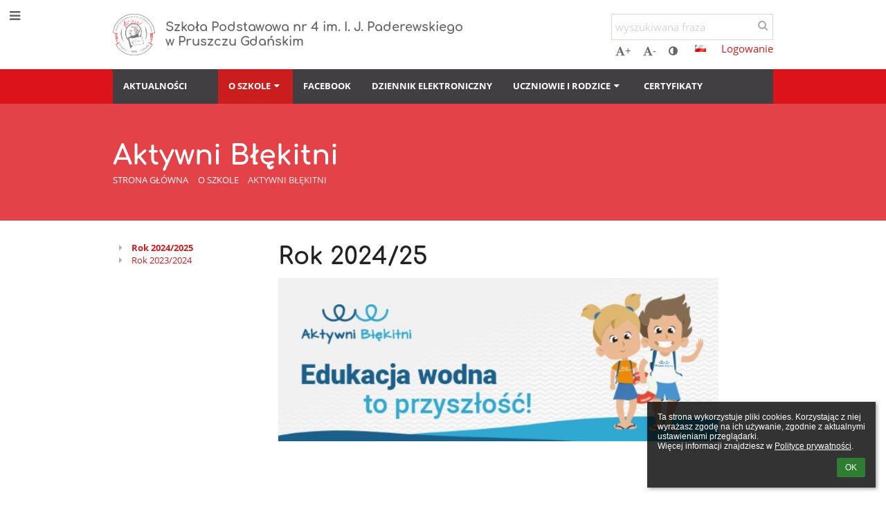

--- FILE ---
content_type: text/html; charset=utf-8
request_url: https://sp4gda.edupage.org/a/aktywni-blekitni?eqa=YmlkPWJsb2cxMyZ3aWQ9YmxvZzEzX0Jsb2dfMSZhaWRfYmxvZzEzX0Jsb2dfMT0zOA%3D%3D
body_size: 28573
content:
<!DOCTYPE html>		
			<!--[if lte IE 8]>              <html class="ie8 no-js" lang="pl">     <![endif]-->
			<!--[if IE 9]>					<html class="ie9 no-js" lang="pl">     <![endif]-->
			<!--[if (gt IE 9)|!(IE)]><!-->	<html class="not-ie no-js " lang="pl">  <!--<![endif]-->
			<head>				
						<meta http-equiv="content-type" content="text/html; charset=utf-8">
		<link rel="alternate" type="application/rss+xml" title="RSS" href="/rss/news">
		<link rel="shortcut icon" href="/global/pics/favicon.ico">
		<title>Aktywni&nbsp;Błękitni&nbsp; - Rok 2024/2025 | Szkoła Podstawowa nr 4</title>		
										
				<!-- @edupage70  sp4gda-->
				
				<link rel="stylesheet" href="/global/pics/css/font-awesome.min.css?v=2e1ba4">
				<link rel="stylesheet" type="text/css" href="/global/pics/css/jquery-ui-1.12.1.css?v=77ad17" />
				<link rel="stylesheet" type="text/css" href="/global/pics/css/edupageDefault.css?v=58f8af"/>	
											
				<script type="text/javascript" src="/global/pics/js/jquery/jquery-3.7.1.min.js?v=20130325"></script>							
			<script type="text/javascript" src="/global/pics/js/jquery/jquery-migrate-3.5.0.min.js?v=20130325"></script>
							<script type="text/javascript" src="/global/pics/js/jquery/jquery-ui-1.12.1.min.js"></script>					<script type="text/javascript" src="/langs/pics/js/lang_pl.js?v=6b4f3d"></script>
					
				<script src="/global/pics/js/edubarUtils.js?v=14079a" type="text/javascript"></script>	
										
						<meta name="viewport" content="width=device-width" />
		<meta name="referrer" content="origin">
		<link rel="stylesheet" href="/skin/pics/css/layoutDefault.css?v=c791e6"><link rel="stylesheet" href="/elearn/pics/skin/css/text27_1.css?v=b9f600" id="cssFor_text27"><link rel="stylesheet" href="/elearn/pics/skin/css/skin.css?v=da2b2f" id="cssFor_skin"><style type="text/css" id="mainCssStyle">
				</style>
		
		<script type="text/javascript" src="/skin/pics/js/skinResponsiveScripts.js?v=8a5495"></script><link href="/global/pics/gfonts/Comfortaa/font.css?v=6da133" type="text/css" rel="stylesheet"/><link href="/global/pics/gfonts/Open_Sans/font.css?v=609110" type="text/css" rel="stylesheet"/>		<style type="text/css">
			.g_skincolors .asc-dt th, .g_skincolors .asc-dt th a {
				background-color: #ca1e1e;
				color: #222222;
			}
			.g_skincolors .asc-dt table tr.rec:nth-child(even) {
				background-color: #ffebeb;
				color: #666666;
			}
			
			.g_skincolors .asc-dt table tr.rec:nth-child(odd) {
				background-color: #ffd7d7;
				color: #666666;
			}
			.g_skincolors table.asc-timetable caption {
				color: #666666;
			}
		</style>
		<link rel="stylesheet" type="text/css" href="/global/pics/css/asc.css?dummy=0a4c0c"><link rel="stylesheet" type="text/css" href="/agenda/pics/css/agenda.css?dummy=8c075d">		<script type="text/javascript">
		if (!String.prototype.includes) {
			document.write('<script type="text/javascript" src="/asc/pics/old-browser-polyfill.js?dummy=d6dcf3"><'+'/script>');
		}
		var ASC=ASC||{};ASC.req_props={"edupage":"sp4gda","lang":"pl","school_name":"Szkoła Podstawowa nr 4","school_country":"pl","school_state":"","schoolyear_turnover":"08-01","year_auto":2025,"year_auto_date":"2026-01-18",
"custom_turnover":[],"firstDayOfWeek":1,
"weekendDays":[0,
6],"timezone":"Europe/Warsaw","sort_name_col":"LSF",
"dtFormats":{"date":"dd.mm.yy","time":"24"},"jsmodulemode":"bundled","loggedUser":"",
"loggedUserRights":[]};ASC.bundle_v="4eea05";ASC.edupage="sp4gda";
ASC.server="edupage70";
ASC.school_name="Szkoła Podstawowa nr 4";
ASC.lang="pl";
ASC.school_country="pl";
ASC.schoolyear_turnover="08-01";
ASC.sort_name_col="LSF";
ASC.browser="chrome";
ASC.gsechash="00000000";
ASC.firstDayOfWeek=1;
ASC.rtl=function(ltr, rtl){return ltr;};ASC.timezone_isWeekend_day=function(d) {switch(d){case 0:return true;case 6:return true;}return false;};ASC.timezone_firstDayOfWeek=function(){return 1;};		</script>		
					<script type="text/javascript" src="/global/pics/js/bundles/bundle_main.min.js?dummy=14a8ae"></script>
					<script type="text/javascript">
				$j.holdReady(true);
				ASC.requireAsync('/asc/edurequest.js').then(function(){$j.holdReady(false)});
			</script>
									
			</head>		
			<body id="docbody" class="   " data-isLoginSkin="0" data-m="text/text27">
			<div class="topDiv"><div class="edubarMainSkin nowmaxL"><div class="skgd composite sgmain" data-sgid="skin_main" id="skin_main"  data-templateid="skin" data-randid="skin_main-31935">			<ul class="skip-links">
									<li><a href="#skin_FixedHeader_1">Górne menu</a></li>
													<li><a href="#skin_PageContent_1">Zawartość</a></li>
																	<li><a href="#skin_LegalInfo_1">Stopka</a></li>
						
			</ul>
			<div class="skgd composite" data-sgid="skin_Div_1" id="skin_Div_1" ><ul class="skgd composite" data-sgid="skin_BoxV_1" id="skin_BoxV_1" ><li class="compositeInner"><div class="skgd composite skgdContainer" data-sgid="skin_Container_1" id="skin_Container_1" ><section class="skgd composite skgdSection visualEdit inlineEditable sgsp" data-sgid="skin_Section_1" id="skin_Section_1" ><a class="skgd composite ihoverable" data-sgid="skin_Link_1" id="skin_Link_1"  href="/"><ul class="skgd composite fbox responsive" data-sgid="skin_BoxF_1" id="skin_BoxF_1" ><li style="flex:auto 0 0;"  class="compositeInner"><img class="skgd skgdLogoImg" data-sgid="skin_Logo_1" id="skin_Logo_1"  src="//cloud-f.edupage.org/cloud?z%3AzZtqh%2BhI4XIezYt0hJ46QbdK3iVmBmHtRJL2K2Ng2RslFR8e3okLJE9Alve8JKOSc3ZhuY%2B30STU9Kg1t0%2BMeETyPX238UketIEWP9yfWMpOUBgldtT5vo9iiBoj1cI3" alt="Strona domowa" onerror="this.style.display='none'"></li><li style="flex:auto 1 1;"  class="compositeInner"><span class="skgd skgdLogoText" data-sgid="skin_LogoText_1" id="skin_LogoText_1" ><span style="font-size:90%;line-height: 120%;display:inline-block;">Szkoła Podstawowa nr 4 im. I. J. Paderewskiego<br />
w Pruszczu Gdańskim</span></span></li></ul></a><div class="skgd composite" data-sgid="skin_Div_2" id="skin_Div_2" ><ul class="skgd composite fbox responsive" data-sgid="skin_BoxF_2" id="skin_BoxF_2" ><li style="flex:auto 1 1;"  class="compositeInner"><div class="skgd composite" data-sgid="skin_Div_3" id="skin_Div_3" ><div class="skgd skgdSearchbox" data-sgid="skin_Searchbox_1" id="skin_Searchbox_1" >		<form action="//sp4gda.edupage.org/search/" method="get">
			<input type="text" name="q" value="" class="skgdSearchInput" placeholder="wyszukiwana fraza" title="wyszukiwana fraza" aria-label="wyszukiwana fraza"><button type="submit" class="skgdSearchButton" title="Szukaj"><i class="fa fa-fw fa-search" aria-label="Szukaj"></i></button>
				<input type="hidden" name="cx" value="007363575946410195037:6gnn9e1l7ae">
    <input type="hidden" name="cof" value="FORID:11">
    		</form>
		</div><div class="skgd composite" data-sgid="skin_Div_4" id="skin_Div_4" ><div class="skgd skgdLangChooser" data-sgid="skin_LangChooser_1" id="skin_LangChooser_1" >		
			<a title="Wybór języka: Polski (Polish)" class="selectedLang langChooserMenuBtn" role="button" tabindex="0" data-langs="[{&quot;id&quot;:&quot;pl&quot;,&quot;name&quot;:&quot;Polski (Polish)&quot;,&quot;icon&quot;:&quot;\/langs\/pics\/pl.gif?v=3&quot;,&quot;url&quot;:&quot;\/?lang=pl&quot;},{&quot;id&quot;:&quot;en&quot;,&quot;name&quot;:&quot;English&quot;,&quot;icon&quot;:&quot;\/langs\/pics\/en.gif?v=3&quot;,&quot;url&quot;:&quot;\/?lang=en&quot;},{&quot;id&quot;:&quot;de&quot;,&quot;name&quot;:&quot;Deutsch&quot;,&quot;icon&quot;:&quot;\/langs\/pics\/de.gif?v=3&quot;,&quot;url&quot;:&quot;\/?lang=de&quot;},{&quot;id&quot;:&quot;es&quot;,&quot;name&quot;:&quot;Spanish&quot;,&quot;icon&quot;:&quot;\/langs\/pics\/es.gif?v=3&quot;,&quot;url&quot;:&quot;\/?lang=es&quot;}]">
				<span style="background: url('//static.edupage.org/langs/pics/flags.png?v=830941') -48px -100px no-repeat;">
				</span>
				<span class="skgd-eyes-hidden">Polski (Polish)</span>
			</a>
							<div class="skgdMainFontSizes">
					<a class="skgdChangeFontSize" data-change="1" title="Zwiększ rozmiar tekstu" tabindex="0" role="button"><i class="fa  fa-font" aria-label="Zwiększ rozmiar tekstu"></i>+</a>
					<a class="skgdChangeFontSize" data-change="-1" title="Zmniejsz rozmiar tekstu" tabindex="0" role="button"><i class="fa  fa-font" aria-label="Zmniejsz rozmiar tekstu"></i>-</a>

					<a class="skgdChangeFontSize" data-change="contrast" title="Zwiększenie kontrastu" tabindex="0" role="button"><i class="fa fa-adjust" aria-label="Zwiększenie kontrastu"></i></a>
				</div>
				</div><a class="skgd composite ihoverable" data-sgid="skin_Link_2" id="skin_Link_2"  href="/login/">Logowanie</a></div></div></li></ul></div></section></div></li></ul><ul class="skgd composite" data-sgid="skin_BoxV_2" id="skin_BoxV_2" ><li class="compositeInner"><header class="skgd composite skgdFixedHeader fixedRight" data-sgid="skin_FixedHeader_1" id="skin_FixedHeader_1" ><div class="skgd composite skgdContainer" data-sgid="skin_Container_2" id="skin_Container_2" ><section class="skgd composite skgdSection visualEdit inlineEditable sgsp" data-sgid="skin_Section_2" id="skin_Section_2" ><a class="skgd composite ihoverable" data-sgid="skin_Link_3" id="skin_Link_3"  href="/"><img class="skgd skgdLogoImg" data-sgid="skin_Logo_2" id="skin_Logo_2"  src="//cloud-f.edupage.org/cloud?z%3AzZtqh%2BhI4XIezYt0hJ46QbdK3iVmBmHtRJL2K2Ng2RslFR8e3okLJE9Alve8JKOSc3ZhuY%2B30STU9Kg1t0%2BMeETyPX238UketIEWP9yfWMpOUBgldtT5vo9iiBoj1cI3" alt="Strona domowa" onerror="this.style.display='none'"><div class="skgd composite" data-sgid="skin_Div_5" id="skin_Div_5" ><span class="skgd skgdLogoText" data-sgid="skin_LogoText_2" id="skin_LogoText_2" ><span style="font-size:90%;line-height: 120%;display:inline-block;">Szkoła Podstawowa nr 4 im. I. J. Paderewskiego<br />
w Pruszczu Gdańskim</span></span></div></a><nav class="skgd menub horizontal side-menu-left" data-sgid="skin_MenuB_1" id="skin_MenuB_1" ><div class="skgdMiniMenu"><ul class="level0"><li class="skgdMenuItem skgdTopMenuItem skgdMiniMenuItem"><a class="skgdMenuItemLink skgdMiniMenuLink" aria-label="Pokaż menu" role="button" title="Pokaż menu" tabindex="0"><i class="fa fa-bars fa-fw" aria-hidden="true"></i></a></li></ul></div><a class="skgdSideMenuOpenBtn" aria-label="Pokaż menu" title="Pokaż menu" tabindex="0"  role="button"><i class="fa fa-bars fa-fw" aria-hidden="true"></i></a><ul class="level0 skgdFullMenu"><li class="skgdMenuItem skgdTopMenuItem"><a class="skgdMenuItemLink"  tabindex="0" role="button" href="/news/">Aktualności</a></li><li class="skgdMenuItem skgdTopMenuItem"><a class="skgdMenuItemLink"  tabindex="0" role="button" href="/text13/"></a></li><li class="skgdMenuItem skgdTopMenuItem selected hasSubmenu"><a class="skgdMenuItemLink"  tabindex="0" role="button" aria-expanded="false" aria-controls="skin_MenuB_1_sm2" >O szkole<i class="fa fa-caret-down fa-fw" aria-label="This item has submenu" role="img"></i></a><div class="skgdSubmenuDiv skgdSubmenuDiv2" id="skin_MenuB_1_sm2"><div class="submenuContent withImage modCount23"><ul class="level1 modCount23"><li class="skgdSubmenuItem"><a class="skgdSubmenuItemLink withIcon" href="/a/szkola"><i class="fa fa-caret-right fa-fw" aria-hidden="true" role="img"></i><span class="fn">Szkoła</span></a></li><li class="skgdSubmenuItem"><a class="skgdSubmenuItemLink withIcon" href="/a/integracja"><i class="fa fa-caret-right fa-fw" aria-hidden="true" role="img"></i><span class="fn">Integracja</span></a></li><li class="skgdSubmenuItem"><a class="skgdSubmenuItemLink withIcon" href="/a/oddzialy-przedszkolne"><i class="fa fa-caret-right fa-fw" aria-hidden="true" role="img"></i><span class="fn">Oddziały przedszkolne</span></a></li><li class="skgdSubmenuItem"><a class="skgdSubmenuItemLink withIcon" href="https://sp4gda.edupage.org/text/?text=subjects/-20"><i class="fa fa-caret-right fa-fw" aria-hidden="true" role="img"></i><span class="fn">Świetlica</span></a></li><li class="skgdSubmenuItem"><a class="skgdSubmenuItemLink withIcon" href="https://sp4gda.edupage.org/text/?text=subjects/-19"><i class="fa fa-caret-right fa-fw" aria-hidden="true" role="img"></i><span class="fn">Biblioteka</span></a></li><li class="skgdSubmenuItem"><a class="skgdSubmenuItemLink withIcon" href="/a/be-great-in-e8"><i class="fa fa-caret-right fa-fw" aria-hidden="true" role="img"></i><span class="fn">BE GREAT in E8</span></a></li><li class="skgdSubmenuItem"><a class="skgdSubmenuItemLink withIcon" href="/a/sale-boiska-wynajem"><i class="fa fa-caret-right fa-fw" aria-hidden="true" role="img"></i><span class="fn">Sale, boiska, wynajem</span></a></li><li class="skgdSubmenuItem"><a class="skgdSubmenuItemLink withIcon" href="https://sp4gda.edupage.org/text/?text=subjects/-21"><i class="fa fa-caret-right fa-fw" aria-hidden="true" role="img"></i><span class="fn">Szkoła Promująca Zdrowie</span></a></li><li class="skgdSubmenuItem"><a class="skgdSubmenuItemLink withIcon" href="/a/rada-rodzicow-kasprowicza-16"><i class="fa fa-caret-right fa-fw" aria-hidden="true" role="img"></i><span class="fn">Rada Rodziców Kasprowicza 16</span></a></li><li class="skgdSubmenuItem"><a class="skgdSubmenuItemLink withIcon" href="/a/nauczyciel"><i class="fa fa-caret-right fa-fw" aria-hidden="true" role="img"></i><span class="fn">Nauczyciel</span></a></li><li class="skgdSubmenuItem"><a class="skgdSubmenuItemLink withIcon" href="/a/szkolne-polkolonie-i-ferie-zimowe"><i class="fa fa-caret-right fa-fw" aria-hidden="true" role="img"></i><span class="fn">Szkolne półkolonie i ferie zimowe</span></a></li><li class="skgdSubmenuItem"><a class="skgdSubmenuItemLink withIcon" href="/a/dni-analogowe"><i class="fa fa-caret-right fa-fw" aria-hidden="true" role="img"></i><span class="fn">Dni Analogowe</span></a></li><li class="skgdSubmenuItem"><a class="skgdSubmenuItemLink withIcon" href="/a/specjalisci"><i class="fa fa-caret-right fa-fw" aria-hidden="true" role="img"></i><span class="fn">Specjaliści</span></a></li><li class="skgdSubmenuItem"><a class="skgdSubmenuItemLink withIcon" href="/a/doradztwo-zawodowe"><i class="fa fa-caret-right fa-fw" aria-hidden="true" role="img"></i><span class="fn">Doradztwo Zawodowe </span></a></li><li class="skgdSubmenuItem"><a class="skgdSubmenuItemLink withIcon" href="/a/projekty"><i class="fa fa-caret-right fa-fw" aria-hidden="true" role="img"></i><span class="fn">Projekty</span></a></li><li class="skgdSubmenuItem"><a class="skgdSubmenuItemLink withIcon" href="/a/innowacje-pedagogiczne"><i class="fa fa-caret-right fa-fw" aria-hidden="true" role="img"></i><span class="fn">Innowacje pedagogiczne</span></a></li><li class="skgdSubmenuItem"><a class="skgdSubmenuItemLink withIcon" href="/a/wojewodzki-konkurs-z-jezyka-polskiego"><i class="fa fa-caret-right fa-fw" aria-hidden="true" role="img"></i><span class="fn">WOJEWÓDZKI KONKURS Z JĘZYKA POLSKIEGO</span></a></li><li class="skgdSubmenuItem"><a class="skgdSubmenuItemLink withIcon" href="https://sp4gda.edupage.org/text/?eqa=dGV4dD1zdWJqZWN0cy8tNDEmc3VicGFnZT0w"><i class="fa fa-caret-right fa-fw" aria-hidden="true" role="img"></i><span class="fn">KONKURS CHEMICZNO - FIZYCZNY</span></a></li><li class="skgdSubmenuItem"><a class="skgdSubmenuItemLink withIcon" href="/a/edukacja-morska-i-zeglarska"><i class="fa fa-caret-right fa-fw" aria-hidden="true" role="img"></i><span class="fn">Edukacja morska i żeglarska</span></a></li><li class="skgdSubmenuItem selected"><a class="skgdSubmenuItemLink withIcon" href="/a/aktywni-blekitni"><i class="fa fa-caret-right fa-fw" aria-hidden="true" role="img"></i><span class="fn">Aktywni Błękitni </span></a></li><li class="skgdSubmenuItem"><a class="skgdSubmenuItemLink withIcon" href="/a/eko-szkola"><i class="fa fa-caret-right fa-fw" aria-hidden="true" role="img"></i><span class="fn">EKO - SZKOŁA</span></a></li><li class="skgdSubmenuItem"><a class="skgdSubmenuItemLink withIcon" href="/a/metamorfoza-szkoly-1"><i class="fa fa-caret-right fa-fw" aria-hidden="true" role="img"></i><span class="fn">Metamorfoza Szkoły</span></a></li><li class="skgdSubmenuItem"><a class="skgdSubmenuItemLink withIcon" href="https://sp4.basenypruszcz.pl/"><i class="fa fa-caret-right fa-fw" aria-hidden="true" role="img"></i><span class="fn">Kryta pływalnia</span></a></li></ul></div><div class="submenuImage"><img src="/global/pics/skins/slide/thumbs/fill320x320trslide103.jpg" alt="" aria-hidden="true"></div><div style="clear:both"></div></div></li><li class="skgdMenuItem skgdTopMenuItem"><a class="skgdMenuItemLink"  tabindex="0" role="button" href="https://pl-pl.facebook.com/ZS-nr-4-w-Pruszczu-Gda%C5%84skim-1570798099849809/" target="_blank">Facebook</a></li><li class="skgdMenuItem skgdTopMenuItem"><a class="skgdMenuItemLink"  tabindex="0" role="button" href="https://uonetplus.vulcan.net.pl/pruszczgdanski/" target="_blank">Dziennik elektroniczny</a></li><li class="skgdMenuItem skgdTopMenuItem hasSubmenu"><a class="skgdMenuItemLink"  tabindex="0" role="button" aria-expanded="false" aria-controls="skin_MenuB_1_sm5" >Uczniowie i rodzice<i class="fa fa-caret-down fa-fw" aria-label="This item has submenu" role="img"></i></a><div class="skgdSubmenuDiv skgdSubmenuDiv2" id="skin_MenuB_1_sm5"><div class="submenuContent withImage modCount3"><ul class="level1 modCount3"><li class="skgdSubmenuItem"><a class="skgdSubmenuItemLink skgdSubmenuTitle " role="button"><span class="fn">Codziennie informacje</span></a><ul class="level2 modCount3"><li class="skgdSubmenuItem"><a class="skgdSubmenuItemLink withIcon" href="/timetable/"><i class="fa fa-caret-right fa-fw" aria-hidden="true" role="img"></i><span class="fn">Plan lekcji</span></a></li><li class="skgdSubmenuItem"><a class="skgdSubmenuItemLink withIcon" href="/a/rodzic"><i class="fa fa-caret-right fa-fw" aria-hidden="true" role="img"></i><span class="fn">Rodzic</span></a></li><li class="skgdSubmenuItem"><a class="skgdSubmenuItemLink withIcon" href="/kruzky/"><i class="fa fa-caret-right fa-fw" aria-hidden="true" role="img"></i><span class="fn">Zajęcia pozalekcyjne</span></a></li></ul></li><li class="skgdSubmenuItem"><a class="skgdSubmenuItemLink skgdSubmenuTitle " role="button"><span class="fn">Z życia szkoły</span></a><ul class="level2 modCount4"><li class="skgdSubmenuItem"><a class="skgdSubmenuItemLink withIcon" href="https://sp4gda.edupage.org/text/?text=subjects/-30"><i class="fa fa-caret-right fa-fw" aria-hidden="true" role="img"></i><span class="fn">Samorząd Uczniowski</span></a></li><li class="skgdSubmenuItem"><a class="skgdSubmenuItemLink withIcon" href="/a/wolontariat"><i class="fa fa-caret-right fa-fw" aria-hidden="true" role="img"></i><span class="fn">Wolontariat</span></a></li><li class="skgdSubmenuItem"><a class="skgdSubmenuItemLink withIcon" href="/a/stolowka"><i class="fa fa-caret-right fa-fw" aria-hidden="true" role="img"></i><span class="fn">Stołówka</span></a></li><li class="skgdSubmenuItem"><a class="skgdSubmenuItemLink withIcon" href="/album/"><i class="fa fa-caret-right fa-fw" aria-hidden="true" role="img"></i><span class="fn">Album fotograficzny</span></a></li></ul></li><li class="skgdSubmenuItem"><a class="skgdSubmenuItemLink skgdSubmenuTitle " role="button"><span class="fn">Ważne</span></a><ul class="level2 modCount7"><li class="skgdSubmenuItem"><a class="skgdSubmenuItemLink withIcon" href="/a/rekrutacja"><i class="fa fa-caret-right fa-fw" aria-hidden="true" role="img"></i><span class="fn">Rekrutacja</span></a></li><li class="skgdSubmenuItem"><a class="skgdSubmenuItemLink withIcon" href="/a/egzamin-osmoklasisty"><i class="fa fa-caret-right fa-fw" aria-hidden="true" role="img"></i><span class="fn">Egzamin Ósmoklasisty </span></a></li><li class="skgdSubmenuItem"><a class="skgdSubmenuItemLink withIcon" href="/a/szkolna-pielegniarka"><i class="fa fa-caret-right fa-fw" aria-hidden="true" role="img"></i><span class="fn">Szkolna Pielęgniarka</span></a></li><li class="skgdSubmenuItem"><a class="skgdSubmenuItemLink withIcon" href="/a/specjalisci-radza"><i class="fa fa-caret-right fa-fw" aria-hidden="true" role="img"></i><span class="fn">Specjaliści radzą</span></a></li><li class="skgdSubmenuItem"><a class="skgdSubmenuItemLink withIcon" href="/a/rodo"><i class="fa fa-caret-right fa-fw" aria-hidden="true" role="img"></i><span class="fn">RODO</span></a></li><li class="skgdSubmenuItem"><a class="skgdSubmenuItemLink withIcon" href="/a/obwody-szkoly-podstawowej"><i class="fa fa-caret-right fa-fw" aria-hidden="true" role="img"></i><span class="fn">Obwody Szkoły Podstawowej</span></a></li><li class="skgdSubmenuItem"><a class="skgdSubmenuItemLink withIcon" href="/a/laboratoria-przyszlosci"><i class="fa fa-caret-right fa-fw" aria-hidden="true" role="img"></i><span class="fn">Laboratoria Przyszłości</span></a></li></ul></li></ul></div><div class="submenuImage"><img src="/global/pics/skins/slide/thumbs/fill320x320trslide103.jpg" alt="" aria-hidden="true"></div><div style="clear:both"></div></div></li><li class="skgdMenuItem skgdTopMenuItem"><a class="skgdMenuItemLink"  tabindex="0" role="button" href="/a/certyfikaty">Certyfikaty</a></li></ul>		<script type="text/javascript">
			$j('#skin_MenuB_1').responsiveMenuSkinGadget({"editable":false});
		</script></nav></section></div></header></li></ul></div><div class="skgd composite" data-sgid="skin_Div_6" id="skin_Div_6" ><section class="skgd composite skgdSection visualEdit inlineEditable sgsp" data-sgid="skin_Section_3" id="skin_Section_3" ><header class="skgd composite skgdModHeader" data-sgid="skin_ModuleHeader_1" id="skin_ModuleHeader_1" ><div class="skgd composite imageSkgd imageDivSkgd skgdImageDivTranslucent" data-sgid="skin_ImageDiv_1" id="skin_ImageDiv_1" ><div class="skgd composite skgdContainer" data-sgid="skin_Container_3" id="skin_Container_3" ><h1 class="skgd" data-sgid="skin_ModuleHeading_1" id="skin_ModuleHeading_1" >Aktywni Błękitni </h1><ul class="skgd composite skgdList responsive skgdBreadcrumb" data-sgid="skin_Breadcrumb_1" id="skin_Breadcrumb_1" ><li class="skgd skgdli-skin_ListItem_1-skin_ListItem_1 composite skgdLi" data-sgid="skin_ListItem_1-88b3725cb8a379757bf303f2ab477f0fa56905b8" id="skin_ListItem_1-88b3725cb8a379757bf303f2ab477f0fa56905b8"  data-listItemId="home0"><a class="skgd skgdli-skin_ListItem_1-skin_Link_4 composite ihoverable" data-sgid="skin_Link_4-88b3725cb8a379757bf303f2ab477f0fa56905b8" id="skin_Link_4-88b3725cb8a379757bf303f2ab477f0fa56905b8"  href="/?">Strona główna</a></li><li class="skgd skgdli-skin_ListItem_2-skin_ListItem_2 composite skgdLi" data-sgid="skin_ListItem_2-3024fe36afc91d25f1db4032577e9de276614c62" id="skin_ListItem_2-3024fe36afc91d25f1db4032577e9de276614c62"  data-listItemId="sep1"><div class="skgd skgdli-skin_ListItem_2-skin_Text_1" data-sgid="skin_Text_1-3024fe36afc91d25f1db4032577e9de276614c62" id="skin_Text_1-3024fe36afc91d25f1db4032577e9de276614c62" ></div></li><li class="skgd skgdli-skin_ListItem_1-skin_ListItem_1 composite skgdLi" data-sgid="skin_ListItem_1-464137336f29d6cbde28a9c189d20d583843924d" id="skin_ListItem_1-464137336f29d6cbde28a9c189d20d583843924d"  data-listItemId="submenu11"><span class="skgd skgdli-skin_ListItem_1-skin_Link_4 composite ihoverable emptyLink" data-sgid="skin_Link_4-464137336f29d6cbde28a9c189d20d583843924d" id="skin_Link_4-464137336f29d6cbde28a9c189d20d583843924d" >O szkole</span></li><li class="skgd skgdli-skin_ListItem_2-skin_ListItem_2 composite skgdLi" data-sgid="skin_ListItem_2-89ca28cc4590ed6b0ee72c254fa9c724dad82c2d" id="skin_ListItem_2-89ca28cc4590ed6b0ee72c254fa9c724dad82c2d"  data-listItemId="sep2"><div class="skgd skgdli-skin_ListItem_2-skin_Text_1" data-sgid="skin_Text_1-89ca28cc4590ed6b0ee72c254fa9c724dad82c2d" id="skin_Text_1-89ca28cc4590ed6b0ee72c254fa9c724dad82c2d" ></div></li><li class="skgd skgdli-skin_ListItem_1-skin_ListItem_1 composite skgdLi itemSelected" data-sgid="skin_ListItem_1-9137a5c3116eec9da195a5181602344c264ee31d" id="skin_ListItem_1-9137a5c3116eec9da195a5181602344c264ee31d"  data-listItemId="text272"><a class="skgd skgdli-skin_ListItem_1-skin_Link_4 composite ihoverable" data-sgid="skin_Link_4-9137a5c3116eec9da195a5181602344c264ee31d" id="skin_Link_4-9137a5c3116eec9da195a5181602344c264ee31d"  href="/a/aktywni-blekitni">Aktywni Błękitni </a></li></ul></div></div></header></section><div class="skgd composite skgdContainer" data-sgid="skin_Container_4" id="skin_Container_4" ><div class="skgd" data-sgid="skin_PageContent_1" id="skin_PageContent_1" ><main class="skgd composite sgmain maing sgspte" data-sgid="text27_main" id="text27_main"  data-templateid="text27" data-randid="text27_main-7586"><h1 class="skgdMainHeading">Aktywni Błękitni </h1><ul class="skgd composite hbox responsive valign-top" data-sgid="text27_BoxH_1" id="text27_BoxH_1" ><li style="width:25.00%;"  class="compositeInner"><ul class="skgd composite sgbox sgsp skgdSectionGroup skgdListH1 responsive" data-sgid="text27_SectionGroup_1" id="text27_SectionGroup_1" ><li class="compositeInner skgdListLi" style=""><section class="skgd composite skgdSection visualEdit inlineEditable sgsp" data-sgid="text27_Section_1" id="text27_Section_1" ><div class="skgd composite skgdSkb skb_skin0" data-sgid="text27_StyledBox_1" id="text27_StyledBox_1" ><ul class="skgd composite skgdList responsive skgd-fa-ul skgdSubpageList" data-sgid="text27_SubpagesList_1" id="text27_SubpagesList_1" ><li class="skgd skgdli-text27_ListItem_1-text27_ListItem_1 composite skgdLi skgd-fa-li fa-caret-right itemSelected" data-sgid="text27_ListItem_1-356a192b7913b04c54574d18c28d46e6395428ab" id="text27_ListItem_1-356a192b7913b04c54574d18c28d46e6395428ab"  data-listItemId="1"><a class="skgd skgdli-text27_ListItem_1-text27_Link_1 composite ihoverable" data-sgid="text27_Link_1-356a192b7913b04c54574d18c28d46e6395428ab" id="text27_Link_1-356a192b7913b04c54574d18c28d46e6395428ab"  href="?eqa=dGV4dD10ZXh0L3RleHQyNyZzdWJwYWdlPTEmc2tnZHllYXI9MjAyNQ%3D%3D" title="Rok 2024/2025">Rok 2024/2025</a></li><li class="skgd skgdli-text27_ListItem_1-text27_ListItem_1 composite skgdLi skgd-fa-li fa-caret-right" data-sgid="text27_ListItem_1-b6589fc6ab0dc82cf12099d1c2d40ab994e8410c" id="text27_ListItem_1-b6589fc6ab0dc82cf12099d1c2d40ab994e8410c"  data-listItemId="0"><a class="skgd skgdli-text27_ListItem_1-text27_Link_1 composite ihoverable" data-sgid="text27_Link_1-b6589fc6ab0dc82cf12099d1c2d40ab994e8410c" id="text27_Link_1-b6589fc6ab0dc82cf12099d1c2d40ab994e8410c"  href="?eqa=dGV4dD10ZXh0L3RleHQyNyZzdWJwYWdlPTAmc2tnZHllYXI9MjAyNQ%3D%3D" title="Rok 2023/2024">Rok 2023/2024</a></li></ul></div></section></li></ul></li><li style="width:75.00%;"  class="compositeInner"><ul class="skgd composite" data-sgid="text27_BoxV_1" id="text27_BoxV_1" ><li class="compositeInner"><section class="skgd composite skgdSubpageContent" data-sgid="text27_SubpageContent_1" id="text27_SubpageContent_1" ><ul class="skgd composite sgbox sgsp skgdSectionGroup skgdListH1 responsive" data-sgid="text27_SectionGroup_2" id="text27_SectionGroup_2" ><li class="compositeInner skgdListLi" style="padding-right:15px;padding-bottom:15px;"><section class="skgd composite skgdSection visualEdit inlineEditable sgsp" data-sgid="text27_Section_5" id="text27_Section_5" ><div class="skgd composite skgdSkb skb_skin0" data-sgid="text27_StyledBox_5" id="text27_StyledBox_5" ><ul class="skgd composite" data-sgid="text27_BoxV_5" id="text27_BoxV_5" ><li class="compositeInner"><h2 class="skgd inlineEditable" data-sgid="text27_Heading_3" id="text27_Heading_3" >Rok 2024/25</h2></li><li class="compositeInner"><div class="skgd plainText plainTextErte" data-sgid="text27_Html_4" id="text27_Html_4" ><div class="erte erte-main" data-id="rtew48"><div class="erte erte-section" data-id="rtew49"><div class="erte-section-inner"><div class="erte erte-columns" data-id="rtew50"><div class="erte erte-col erte-cell" data-id="rtew51"><div class="erte erte-text erte-content erte-text-empty" data-id="rtew52"><div class="erte-text-inner"></div></div></div></div><div class="erte erte-columns" data-id="rtew53"><div class="erte erte-col erte-cell" data-id="rtew54"><div class="erte erte-photos erte-content" data-id="rtew55"><div class="erte-photos-inner"><div class="erte-photos-item erte-photos-item-active edupage-gallery-link " data-albumid="album" data-dirid="1350" data-id="imgcc144f4237013ee697e42c5d04c15f.jpg" data-moreids="" style="flex:100.00% 270 270"><div class="erte-photos-item-inner"><img src="//cloud-f.edupage.org/cloud?z%3AvPsOoAI%2FpiAhR7Ly8vjD592uCyqE4gVbvuHRWHfhAg%2BBZIJpHIz20FGguqqLNh5dcEH8k%2FwlAvps6OBpM4bIGw%3D%3D" alt=""></div></div></div></div></div></div><div class="erte erte-columns" data-id="rtew56"><div class="erte erte-col erte-cell" data-id="rtew57"><div class="erte erte-text erte-content" data-id="rtew58"><div class="erte-text-inner"><p style="text-align:justify">&nbsp;</p>

<p style="text-align:justify">&nbsp;</p>
</div></div></div></div></div></div></div></div></li></ul></div></section></li><li class="compositeInner skgdListLi" style="padding-right:15px;padding-bottom:15px;"><section class="skgd composite skgdSection visualEdit inlineEditable sgsp" data-sgid="text27_Section_16" id="text27_Section_16" ><div class="skgd composite skgdSkb skb_skin0" data-sgid="text27_StyledBox_16" id="text27_StyledBox_16" ><ul class="skgd composite" data-sgid="text27_BoxV_15" id="text27_BoxV_15" ><li class="compositeInner"><h2 class="skgd inlineEditable" data-sgid="text27_Heading_13" id="text27_Heading_13" >Aktywnie, bezpiecznie i razem- klasa5b w Sopocie!</h2></li><li class="compositeInner"><div class="skgd plainText plainTextErte" data-sgid="text27_Html_15" id="text27_Html_15" ><div class="erte erte-main" data-id="rtew18"><div class="erte erte-section" data-id="rtew19"><div class="erte-section-inner"><div class="erte erte-columns" data-id="rtew20"><div class="erte erte-col erte-cell" data-id="rtew21"><div class="erte erte-text erte-content" data-id="rtew22"><div class="erte-text-inner"><p data-end="167" data-start="106">&nbsp;</p>

<p data-end="333" data-start="169">Na zakończenie roku szkolnego uczniowie klasy 5b&nbsp;wyruszyli do&nbsp;Sopotu, by wspólnie przeżyć dzień pełen atrakcji, nauki i&nbsp;dobrej zabawy – mimo&nbsp;kapryśnej pogody!</p>

<p data-end="723" data-start="335">Uczniowie uczestniczyli w wydarzeniu podsumowującym VI edycję programu <strong data-end="428" data-start="406">„Aktywni Błękitni”</strong>, podczas którego:<br data-end="449" data-start="446">
🛟 oglądali widowiskowe pokazy ratownictwa wodnego,<br data-end="503" data-start="500">
🗺️ brali udział w emocjonującej grze terenowej,<br data-end="554" data-start="551">
🚒 ćwiczyli udzielanie pierwszej pomocy na&nbsp;stoisku przygotowanym przez strażaków,<br data-end="638" data-start="635">
👮‍♂️ rozmawiali z&nbsp;Policją o&nbsp;bezpieczeństwie nad&nbsp;wodą i&nbsp;podczas wakacyjnych wyjazdów.</p>

<p data-end="914" data-start="725">&nbsp;</p>
</div></div></div></div><div class="erte erte-columns" data-id="rtew23"><div class="erte erte-col erte-cell" data-id="rtew24"><div class="erte erte-photos erte-content" data-id="rtew25"><div class="erte-photos-inner"><div class="erte-photos-item erte-photos-item-active edupage-gallery-link " data-albumid="album" data-dirid="1350" data-id="imgf76343b1227a8ba0b267192e143a3c.jpg" data-moreids="" style="flex:"><div class="erte-photos-item-inner"><img src="//cloud-c.edupage.org/cloud?z%3AZqjKPPstcHZQUDZ%2BYRZpCGFobAJjd22dOR67P4lzCMRyAmOkCTaMkAgQpKVIQqghubRv75VYxT7LbPakFiVgvg%3D%3D" alt=""></div></div><div class="erte-photos-item erte-photos-item-active edupage-gallery-link " data-albumid="album" data-dirid="1350" data-id="imge9057b5444a56724cd5fc37a5886d0.jpg" data-moreids="" style="flex:"><div class="erte-photos-item-inner"><img src="//cloud-8.edupage.org/cloud?z%3ARARdl5pXxN3YrwOC6q2kH0WthOUtBh3a32HSN0TIAfum61RPSUjMLi46P%2BptCjhtG9RyfAoru13%2BIjawoK06tg%3D%3D" alt=""></div></div><div class="erte-photos-item erte-photos-item-active edupage-gallery-link " data-albumid="album" data-dirid="1350" data-id="img8e03c36baf7f352bd2b003b5d7fb13.jpg" data-moreids="" style="flex:"><div class="erte-photos-item-inner"><img src="//cloud-1.edupage.org/cloud?z%3Ascda6DMTFSNNv44RLU1E8c2CB3lbsFVYmX9b9J4tqA6qZbsedvqvG5fQifMps1Iy8y6YzsxL8Kr0P6sONVIIAw%3D%3D" alt=""></div></div><div class="erte-photos-item erte-photos-item-active edupage-gallery-link " data-albumid="album" data-dirid="1350" data-id="img54477a42e685a53c52b3b833e05436.jpg" data-moreids="" style="flex:"><div class="erte-photos-item-inner"><img src="//cloud-a.edupage.org/cloud?z%3AGwjLgxUQnO2pmgr5lDNEtbB%2F8NccvFwv9PvUTdAfHjBATeTdsKjRihHJHrAzbh873KxzLn58sw%2FehC9GGzZL6Q%3D%3D" alt=""></div></div><div class="erte-photos-item erte-photos-item-active edupage-gallery-link " data-albumid="album" data-dirid="1350" data-id="imgac2fcffebe8a4af67da9bba497a05b.jpg" data-moreids="" style="flex:"><div class="erte-photos-item-inner"><img src="//cloud-c.edupage.org/cloud?z%3A3OfkxyO6W%2BZcP372mUSwu5Iz1Qi5PnuTplpOJlnkIdhkHm9kCA15Z1getPUnr6AAaADmutlsS06DPOTA5WMSng%3D%3D" alt=""></div></div><div class="erte-photos-item erte-photos-item-active edupage-gallery-link isLastMore" data-albumid="album" data-dirid="1350" data-id="img4da6f43cfbb4bd46732399b0ef7ff6.jpg" data-moreids="imge3e6d377ec53a2010804446e3858cc.jpg;imgcecc9e59566b9b42476ba0c1f8d215.jpg;imgfa52815693f8afd1aed2a05cb0df96.jpg;imgd0c0a07b0abbe7cc4283129b572581.jpg;img9fa80645ee7b3da025143192d3b3f0.jpg" style="flex:"><div class="erte-photos-item-inner"><img src="//cloud-2.edupage.org/cloud?z%3Aw8Mp9VAOFOAZchQ%2FgGAFi7TL3v1AsT4o5HELOjdgFIu9iyfKQyATvjbgoSL3CuDSxgQbF7NTcvFKclW%2Fyu%2Fvtw%3D%3D" alt=""><div class="erte-photos-lastmore"><div class="erte-photos-lastmore-inner"><i class="fa fa-plus fa-fw"></i> 5</div></div></div></div></div></div></div></div><div class="erte erte-columns" data-id="rtew26"><div class="erte erte-col erte-cell" data-id="rtew27"><div class="erte erte-text erte-content" data-id="rtew28"><div class="erte-text-inner"><p data-end="914" data-start="725">To nie wszystko! Po&nbsp;zakończeniu programu uczniowie spędzili jeszcze wspólnie czas na&nbsp;plaży – budując imponujące budowle z&nbsp;piasku, grając w piłkę i&nbsp;po&nbsp;prostu ciesząc się sobą nawzajem.&nbsp;</p>

<p data-end="1087" data-start="916">Ten dzień był nie tylko okazją do&nbsp;nauki poprzez działanie, ale też pięknym zakończeniem wspólnego roku szkolnego – pełnym śmiechu, dobrej energii i&nbsp;wzajemnego wsparcia.&nbsp;</p>

<p data-end="1208" data-start="1089">&nbsp;</p>
</div></div></div></div></div></div></div></div></li></ul></div></section></li><li class="compositeInner skgdListLi" style="padding-right:15px;padding-bottom:15px;"><section class="skgd composite skgdSection visualEdit inlineEditable sgsp" data-sgid="text27_Section_13" id="text27_Section_13" ><div class="skgd composite skgdSkb skb_skin0" data-sgid="text27_StyledBox_13" id="text27_StyledBox_13" ><ul class="skgd composite" data-sgid="text27_BoxV_12" id="text27_BoxV_12" ><li class="compositeInner"><h2 class="skgd inlineEditable" data-sgid="text27_Heading_10" id="text27_Heading_10" >Rozmawiamy o bezpieczeństwie nad wodą!</h2></li><li class="compositeInner"><div class="skgd plainText plainTextErte" data-sgid="text27_Html_12" id="text27_Html_12" ><div class="erte erte-main" data-id="rtew51"><div class="erte erte-section" data-id="rtew52"><div class="erte-section-inner"><div class="erte erte-columns" data-id="rtew53"><div class="erte erte-col erte-cell" data-id="rtew54"><div class="erte erte-text erte-content" data-id="rtew55"><div class="erte-text-inner"><p><span style="font-weight:400; font-variant:normal; white-space:pre-wrap"><span style="font-style:normal">Zbliżające się wakacje to doskonały moment, by przypomnieć sobie, jak bezpiecznie spędzać czas nad&nbsp;wodą. W ramach programu Aktywni Błękitni uczniowie klas 4a, 4c, 5b&nbsp;i&nbsp;5c&nbsp;uczestniczyli w spotkaniu z&nbsp;panem Jakubem Radziwilskim z&nbsp;Komendy Powiatowej Policji w Pruszczu Gdańskim.</span></span></p>
</div></div></div></div><div class="erte erte-columns" data-id="rtew56"><div class="erte erte-col erte-cell" data-id="rtew57"><div class="erte erte-photos erte-content" data-id="rtew58"><div class="erte-photos-inner"><div class="erte-photos-item erte-photos-item-active edupage-gallery-link " data-albumid="album" data-dirid="1350" data-id="imga6fd96f51712e150d71022ff307ad8.jpg" data-moreids="" style="flex:53.69% 155 155"><div class="erte-photos-item-inner"><img src="//cloud-9.edupage.org/cloud?z%3A5aPBcpVRUvGcqISVH%2Fdu7KVHhCiAsc5qOPOzuoyYe3y1I%2BUYA4wBkEc8908DkODbq9e9oGiXUsWibXwP%2BHn5pw%3D%3D" alt=""></div></div><div class="erte-photos-item erte-photos-item-active edupage-gallery-link " data-albumid="album" data-dirid="1350" data-id="img18561f753c178bcde9eadefe18a4a0.jpg" data-moreids="" style="flex:46.30% 133 133"><div class="erte-photos-item-inner"><img src="//cloud-5.edupage.org/cloud?z%3A9TaoIDchn9N6ipQWS10PZjdExoi6%2FM5PzCZZJtEno%2FfD9t0lmgVakk72lq1NqxctdKgQd0qGDJ4uqnc6esgHDQ%3D%3D" alt=""></div></div><div class="erte-photos-item erte-photos-item-active edupage-gallery-link " data-albumid="album" data-dirid="1350" data-id="imgfca6ef0edb3d675debd08c2c1a899b.jpg" data-moreids="" style="flex:33.33% 178 178"><div class="erte-photos-item-inner"><img src="//cloud-1.edupage.org/cloud?z%3AHeAWTOc9YXd8D%2FTwQyxZnKKwMcq4Fp5Y0%2FayipC3%2BUMWpOm5COS6ZkmSy5%2Fp5v3SCS%2FeJ6VTBXghIVnq3yPmzg%3D%3D" alt=""></div></div><div class="erte-photos-item erte-photos-item-active edupage-gallery-link " data-albumid="album" data-dirid="1350" data-id="img8259744ce0826cdd90cb899a78e060.jpg" data-moreids="" style="flex:33.33% 178 178"><div class="erte-photos-item-inner"><img src="//cloud-2.edupage.org/cloud?z%3AIJjpSeRkkv9GtYgc1A7ncQMF42%2FwTo%2B6ew%2F9f1NCzm%2BCJvD6mYbJ6DUNWBuNP%2F2qwe8aGl%2FYAmKF4Y6bfM09kQ%3D%3D" alt=""></div></div><div class="erte-photos-item erte-photos-item-active edupage-gallery-link " data-albumid="album" data-dirid="1350" data-id="imgf356f5b946bf94fdd669fea483a2a2.jpg" data-moreids="" style="flex:33.33% 178 178"><div class="erte-photos-item-inner"><img src="//cloud-0.edupage.org/cloud?z%3A2LJu6LtZWnGFf3EHb0LPFmq%2FTgmcvGu%2F7IOuyJFohYVwFpMS98Y6peyuPoh5rn0UoqrbsqEs44f8BYBwsqkl%2Bg%3D%3D" alt=""></div></div></div></div></div></div><div class="erte erte-columns" data-id="rtew59"><div class="erte erte-col erte-cell" data-id="rtew60"><div class="erte erte-text erte-content" data-id="rtew61"><div class="erte-text-inner"><p style="margin-top:16px; margin-bottom:16px"><span style="font-weight:400; font-variant:normal; white-space:pre-wrap"><span style="font-style:normal">Podczas prelekcji uczniowie poznali najważniejsze zasady, które warto stosować podczas letniego wypoczynku nad&nbsp;jeziorami, rzekami czy nad&nbsp;morzem. Dzięki cennym wskazówkom naszego gościa wiemy, jak zadbać o&nbsp;swoje bezpieczeństwo i&nbsp;unikać zagrożeń. </span></span></p>

<p style="margin-top:16px; margin-bottom:16px"><span style="font-weight:400; font-variant:normal; white-space:pre-wrap"><span style="font-style:normal">Dziękujemy za&nbsp;pouczające spotkanie i&nbsp;przypominamy – </span></span><span style="font-weight:700; font-variant:normal; white-space:pre-wrap"><span style="font-style:normal">rozsądek i&nbsp;ostrożność to najlepsi towarzysze wakacyjnych przygód!</span></span><span style="font-weight:400; font-variant:normal; white-space:pre-wrap"><span style="font-style:normal"> </span></span></p>
</div></div></div></div></div></div></div></div></li></ul></div></section></li><li class="compositeInner skgdListLi" style="padding-right:15px;padding-bottom:15px;"><section class="skgd composite skgdSection visualEdit inlineEditable sgsp" data-sgid="text27_Section_15" id="text27_Section_15" ><div class="skgd composite skgdSkb skb_skin0" data-sgid="text27_StyledBox_15" id="text27_StyledBox_15" ><ul class="skgd composite" data-sgid="text27_BoxV_14" id="text27_BoxV_14" ><li class="compositeInner"><h2 class="skgd inlineEditable" data-sgid="text27_Heading_12" id="text27_Heading_12" >Warsztaty z okazji Światowego Dnia  Różnorodności  Biologicznej . </h2></li><li class="compositeInner"><div class="skgd plainText plainTextErte" data-sgid="text27_Html_14" id="text27_Html_14" ><div class="erte erte-main" data-id="rtew37"><div class="erte erte-section" data-id="rtew38"><div class="erte-section-inner"><div class="erte erte-columns" data-id="rtew39"><div class="erte erte-col erte-cell" data-id="rtew40"><div class="erte erte-text erte-content" data-id="rtew41"><div class="erte-text-inner"><p data-end="185" data-start="64">W dniach <strong data-end="210" data-start="196">19–23 maja</strong> uczniowie klasy 5b&nbsp;spędzili niezwykle inspirujący czas w Staniszewie, uczestnicząc w zielonej szkole. W otoczeniu pięknej, kaszubskiej przyrody, uczniowie nie tylko odpoczywali, ale także wzięli udział w warsztatach poświęconych <strong data-end="486" data-start="440">Światowemu Dniu Różnorodności Biologicznej</strong>, który obchodzony jest 22&nbsp;maja.</p>
</div></div></div></div><div class="erte erte-columns" data-id="rtew42"><div class="erte erte-col erte-cell" data-id="rtew43"><div class="erte erte-photos erte-content" data-id="rtew44"><div class="erte-photos-inner"><div class="erte-photos-item erte-photos-item-active edupage-gallery-link " data-albumid="album" data-dirid="1350" data-id="imgc09a015833ef54d349258a9d590cd1.jpg" data-moreids="" style="flex:50.00% 178 178"><div class="erte-photos-item-inner"><img src="//cloud-b.edupage.org/cloud?z%3AfiL3Q%2FekjPSJdrI6zf9AsN99%2BcKswug0u1NFSBfzoW4KYjdYRPil2LFSgIhz9yFe4OSXhuTl4AZz%2FiWFFnBmLg%3D%3D" alt=""></div></div><div class="erte-photos-item erte-photos-item-active edupage-gallery-link " data-albumid="album" data-dirid="1350" data-id="img52fcfcd6886cd2086ed511b1b1bd81.jpg" data-moreids="" style="flex:50.00% 178 178"><div class="erte-photos-item-inner"><img src="//cloud-7.edupage.org/cloud?z%3AHLCNmZU0CUt6qoXIOcE6f%2BDaTBITjt7i1VM3hLx8fGz%2FMyOMjwZSEPpMhTr%2Fk81RMj4Zn%2F8GAChOJ%2BSNOTWSxg%3D%3D" alt=""></div></div><div class="erte-photos-item erte-photos-item-active edupage-gallery-link " data-albumid="album" data-dirid="1350" data-id="img2f9532b5f9f65e0bc48d22b346773a.jpg" data-moreids="" style="flex:33.33% 178 178"><div class="erte-photos-item-inner"><img src="//cloud-c.edupage.org/cloud?z%3Ac4FWKooYT47yy9zAG8EnJRXtjryR7JDQULbDgJMl6nevEk%2FGOuXRRP%2F9F4Gkxhxp3YOj%2BE8JymJrAYTTZ17KCQ%3D%3D" alt=""></div></div><div class="erte-photos-item erte-photos-item-active edupage-gallery-link " data-albumid="album" data-dirid="1350" data-id="imgef1264b0203bcf9aadbabd15b96911.jpg" data-moreids="" style="flex:33.33% 178 178"><div class="erte-photos-item-inner"><img src="//cloud-7.edupage.org/cloud?z%3ACU3SU2xj7GbN50TmITuT5CD02Dc8HlCtd6Tl4BhOOrYFCJQ2m2lAabBTGkeeyeArjqfkL7nghRtYNCBC09pKdg%3D%3D" alt=""></div></div><div class="erte-photos-item erte-photos-item-active edupage-gallery-link " data-albumid="album" data-dirid="1350" data-id="img5e14e581c57dd30b5bb3d95d4e2008.jpg" data-moreids="" style="flex:33.33% 178 178"><div class="erte-photos-item-inner"><img src="//cloud-4.edupage.org/cloud?z%3ANI7qqQiBqmgM138MqAnpeAS%2Bk%2BkLOn%2FokPB4rgpTR983Zi7pMOSPrMbDILXpJMO1buuVXhAmVYe18enOVciLNQ%3D%3D" alt=""></div></div></div></div></div></div><div class="erte erte-columns" data-id="rtew45"><div class="erte erte-col erte-cell" data-id="rtew46"><div class="erte erte-text erte-content" data-id="rtew47"><div class="erte-text-inner"><p data-end="1043" data-start="520">Podczas zajęć prowadzonych przez pana <strong data-end="568" data-start="558">Artura Eihmana</strong> rozmawialiśmy o&nbsp;niezwykle ważnej roli łąk kwietnych w ekosystemie. Dowiedzieliśmy się, jak przyczyniają się one do&nbsp;zatrzymywania wody w glebie, zwiększając odporność środowiska na&nbsp;skutki suszy. Uczyliśmy się rozpoznawać <strong data-end="811" data-start="789">rośliny miododajne</strong> oraz <strong data-end="837" data-start="817">owady zapylające</strong>, poznając jednocześnie sposoby ich ochrony, tak istotnej dla zachowania bioróżnorodności. Niezwykłym doświadczeniem było także odkrywanie tajników przyrody poprzez naukę... <strong data-end="1039" data-start="1011">jak określić wiek drzewa</strong>! 🌳</p>

<p data-end="1453" data-start="1045">Z kolei warsztaty z&nbsp;panią <strong data-end="1087" data-start="1071">Lucyną Molin</strong> pozwoliły nam bliżej poznać fascynujące życie bobrów – ich zwyczaje, sposób budowy tam oraz ogromne znaczenie, jakie mają w przyrodzie. Dzięki ich działalności powstają rozlewiska, które skutecznie <strong data-end="1311" data-start="1286">zapobiegają powodziom</strong>, retencjonując wodę w krajobrazie. Mieliśmy też okazję <strong data-end="1401" data-start="1367">z bliska obejrzeć bobrowe tamy</strong>, co było dla wielu z&nbsp;nas niezapomnianym przeżyciem.</p>

<p data-end="1714" data-start="1455">Był to tydzień pełen <strong data-end="1513" data-start="1476">nauki, odkryć i&nbsp;kontaktu z&nbsp;naturą</strong>, który na&nbsp;długo zostanie w naszej pamięci. Takie wyjazdy są doskonałą okazją, by w praktyce zrozumieć, jak ważna jest troska o&nbsp;przyrodę i&nbsp;jak wiele możemy się nauczyć, obserwując świat wokół nas.</p>
</div></div></div></div></div></div></div></div></li></ul></div></section></li><li class="compositeInner skgdListLi" style="padding-right:15px;padding-bottom:15px;"><section class="skgd composite skgdSection visualEdit inlineEditable sgsp" data-sgid="text27_Section_12" id="text27_Section_12" ><div class="skgd composite skgdSkb skb_skin0" data-sgid="text27_StyledBox_12" id="text27_StyledBox_12" ><ul class="skgd composite" data-sgid="text27_BoxV_11" id="text27_BoxV_11" ><li class="compositeInner"><h2 class="skgd inlineEditable" data-sgid="text27_Heading_9" id="text27_Heading_9" >Woda jest najważniejsza - warsztaty</h2></li><li class="compositeInner"><div class="skgd plainText plainTextErte" data-sgid="text27_Html_11" id="text27_Html_11" ><div class="erte erte-main" data-id="rtew12"><div class="erte erte-section" data-id="rtew13"><div class="erte-section-inner"><div class="erte erte-columns" data-id="rtew14"><div class="erte erte-col erte-cell" data-id="rtew15"><div class="erte erte-text erte-content" data-id="rtew16"><div class="erte-text-inner"><p>&nbsp;Dziś naszą szkołę odwiedzili edukatorzy Wód Polskich z&nbsp;RZGW w Gdańsku. Klasy 2e&nbsp;i&nbsp;5a&nbsp;wzięły udział w wyjątkowych warsztatach prowadzonych przez panią Ewę Wiśniewską – pełnych wiedzy, aktywności i&nbsp;refleksji na&nbsp;temat tego, jak mądrze gromadzić wodę i&nbsp;dlaczego jej ochrona jest dziś tak ważna.</p>
</div></div></div></div><div class="erte erte-columns" data-id="rtew17"><div class="erte erte-col erte-cell" data-id="rtew18"><div class="erte erte-photos erte-content" data-id="rtew19"><div class="erte-photos-inner"><div class="erte-photos-item erte-photos-item-active edupage-gallery-link " data-albumid="album" data-dirid="1350" data-id="imgf1bd2aa0c8b1fec168a464d0c6db3e.jpg" data-moreids="" style="flex:32.52% 178 178"><div class="erte-photos-item-inner"><img src="//cloud-d.edupage.org/cloud?z%3AuOJUon8dFGnK4b3Ja5YcBQVWJG%2B6QF0FkE4h3pXwt4czwn3r%2BTYYTptFmXkNlCN3WzhCLjp04Y9hG6aEa0Vlcg%3D%3D" alt=""></div></div><div class="erte-photos-item erte-photos-item-active edupage-gallery-link " data-albumid="album" data-dirid="1350" data-id="img0ef9b60a38bb3d69738d13dbde596e.jpg" data-moreids="" style="flex:39.83% 218 218"><div class="erte-photos-item-inner"><img src="//cloud-f.edupage.org/cloud?z%3AMhmRXH1VYnn8Zf%2BTabuPbISBIuuHsG5rLXh9XCuGrsAfn2a3hNLdimXb5Dr85oNvSnqOe9BnncA81ea%2FBa8Uuw%3D%3D" alt=""></div></div><div class="erte-photos-item erte-photos-item-active edupage-gallery-link " data-albumid="album" data-dirid="1350" data-id="imgf5482cb6b6a97237b64dc24a36827b.jpg" data-moreids="" style="flex:27.64% 151 151"><div class="erte-photos-item-inner"><img src="//cloud-0.edupage.org/cloud?z%3Ah8AE5Ts1TVQOz%2Ba8FunOpz4zT9fMdCdak5FTADYD1IwOEU7ls9TM2vmN4IRAAsLxtHuGy%2FROOsN6HkI8Chwz%2BA%3D%3D" alt=""></div></div><div class="erte-photos-item erte-photos-item-active edupage-gallery-link " data-albumid="album" data-dirid="1350" data-id="imgfc8b2fdd74c02974f4bd6c3af374a2.jpg" data-moreids="" style="flex:43.17% 178 178"><div class="erte-photos-item-inner"><img src="//cloud-b.edupage.org/cloud?z%3Aff%2Bm89EKtZTVPBUhdekAfdRbRmyikeMWx5OI%2BRuskOFcRJKiz3zwqJYSQxdxlOlwNIffobt30kwGKGwMFzQcvA%3D%3D" alt=""></div></div><div class="erte-photos-item erte-photos-item-active edupage-gallery-link " data-albumid="album" data-dirid="1350" data-id="imgafdafd8135c29a284633da65e9a1f2.jpg" data-moreids="" style="flex:43.17% 178 178"><div class="erte-photos-item-inner"><img src="//cloud-4.edupage.org/cloud?z%3ARQ7h8RKOKgtY00NvdmwtOfAn81MpQiYUXixYnQpdCx%2FSx%2BO4ASuVfjFEA3jHDC7dZazPV439SE0sO9zwATaYGg%3D%3D" alt=""></div></div><div class="erte-photos-item erte-photos-item-active edupage-gallery-link isLastMore" data-albumid="album" data-dirid="1350" data-id="imgb8c8d0b1ac1b06f2a0a11be7d75783.jpg" data-moreids="img096af715116728bfd7b48e9bf8dcbe.jpg;img8700ba6ed040490f6467c563f4f5de.jpg;imgb1f4a5b47df2e000966b1ce12d662e.jpg;img5f96f869a3662df28ab573470b6a19.jpg;imgda76fc5f3e2749657ecf85c4953636.jpg;imgbf176aa08109e766db320f35919dba.jpg;imgc40ed95a73b03a521596321d4f06f9.jpg;img1eaed19ac99ff1a45ad1de1e194989.jpg" style="flex:13.65% 56 56"><div class="erte-photos-item-inner"><img src="//cloud-4.edupage.org/cloud?z%3AY74IHKXIQOLJ3rnEjXY41JAVkrJucLVGvPbFFtCWo66EjO2sV4edk%2BVgW5FRcxA0%2F1dbxnrhhYJB14Iy7aG8VA%3D%3D" alt=""><div class="erte-photos-lastmore"><div class="erte-photos-lastmore-inner"><i class="fa fa-plus fa-fw"></i> 8</div></div></div></div></div></div></div></div><div class="erte erte-columns" data-id="rtew20"><div class="erte erte-col erte-cell" data-id="rtew21"><div class="erte erte-text erte-content" data-id="rtew22"><div class="erte-text-inner"><p>Uczniowie obu klas obejrzeli film o&nbsp;łąkach kwietnych i&nbsp;rozmawiali o&nbsp;ich roli w zatrzymywaniu wilgoci, wspieraniu bioróżnorodności i&nbsp;pomaganiu owadom zapylającym. Temat pszczół&nbsp; wywołał dużo entuzjazmu i&nbsp;świetnych wypowiedzi!</p>

<p>Klasa 5 zobaczyła dodatkowo filmiki <i>„Stop suszy”</i> i&nbsp;<i>„Dlaczego woda jest najważniejsza”</i>. Po&nbsp;projekcji uczniowie rozmawiali o&nbsp;retencji, zanieczyszczeniach wód i&nbsp;potrzebie oszczędzania – z&nbsp;ogromnym zaangażowaniem i&nbsp;dojrzałością.</p>

<p>Były też działania kreatywne – plakaty, zagadki, wykreślanki i&nbsp;emocje przy „Kole fortuny”!&nbsp; Na&nbsp;zakończenie uczniowie otrzymali upominki – za&nbsp;które serdecznie dziękujemy!&nbsp;</p>

<p>Dziękujemy Wodom Polskim i&nbsp;pani Ewie Wiśniewskiej za&nbsp;wartościowe spotkania.<br>
Młodzi Aktywni Błękitni wiedzą – woda to życie. Dbajmy o&nbsp;nią każdego dnia<b>!</b></p>
</div></div></div></div></div></div></div></div></li></ul></div></section></li><li class="compositeInner skgdListLi" style="padding-right:15px;padding-bottom:15px;"><section class="skgd composite skgdSection visualEdit inlineEditable sgsp" data-sgid="text27_Section_14" id="text27_Section_14" ><div class="skgd composite skgdSkb skb_skin0" data-sgid="text27_StyledBox_14" id="text27_StyledBox_14" ><ul class="skgd composite" data-sgid="text27_BoxV_13" id="text27_BoxV_13" ><li class="compositeInner"><h2 class="skgd inlineEditable" data-sgid="text27_Heading_11" id="text27_Heading_11" >Uczniowie klasy 6c edukują o śladzie wodnym!</h2></li><li class="compositeInner"><div class="skgd plainText plainTextErte" data-sgid="text27_Html_13" id="text27_Html_13" ><div class="erte erte-main" data-id="rtew23"><div class="erte erte-section" data-id="rtew24"><div class="erte-section-inner"><div class="erte erte-columns" data-id="rtew25"><div class="erte erte-col erte-cell" data-id="rtew26"><div class="erte erte-text erte-content" data-id="rtew27"><div class="erte-text-inner"><p><span style="font-weight:400; font-variant:normal; white-space:pre-wrap"><span style="font-style:normal">Podczas zajęć z&nbsp;informatyki uczniowie klasy </span></span><span style="font-weight:700; font-variant:normal; white-space:pre-wrap"><span style="font-style:normal">6c</span></span><span style="font-weight:400; font-variant:normal; white-space:pre-wrap"><span style="font-style:normal"> przygotowali </span></span><span style="font-weight:700; font-variant:normal; white-space:pre-wrap"><span style="font-style:normal">ulotki informacyjne na&nbsp;temat śladu wodnego</span></span><span style="font-weight:400; font-variant:normal; white-space:pre-wrap"><span style="font-style:normal">, czyli ilości wody zużywanej pośrednio przy produkcji codziennych produktów – od&nbsp;ubrań, przez żywność, aż po&nbsp;elektronikę'</span></span></p>
</div></div></div></div><div class="erte erte-columns" data-id="rtew28"><div class="erte erte-col erte-cell" data-id="rtew29"><div class="erte erte-photos erte-content" data-id="rtew30"><div class="erte-photos-inner"><div class="erte-photos-item erte-photos-item-active edupage-gallery-link " data-albumid="album" data-dirid="1350" data-id="img4d85b1fc69b35d55e81f19a80c0c9a.jpg" data-moreids="" style="flex:24.98% 71 71"><div class="erte-photos-item-inner"><img src="//cloud-e.edupage.org/cloud?z%3A%2BqDxKBF9VwswbhxpP%2FyW55aL4ZaCGSmqTZeCbsmN73dTagVAS7xSKgrIi9pgxFVKa33xHKS%2FQjo9ZI%2F4yqOeJw%3D%3D" alt=""></div></div><div class="erte-photos-item erte-photos-item-active edupage-gallery-link " data-albumid="album" data-dirid="1350" data-id="imgcdf8ec0b26a74a49320079bf46d1fc.jpg" data-moreids="" style="flex:24.98% 71 71"><div class="erte-photos-item-inner"><img src="//cloud-6.edupage.org/cloud?z%3AZHj4wUhnVi0WJMiiQj04DT9fSs%2FiDqk2yYh8J9Z%2BJ0Lr5%2B5PSnxYgV%2Bx3tS1Urg9ZVoZMoU1PoyBTCGHb6QP0w%3D%3D" alt=""></div></div><div class="erte-photos-item erte-photos-item-active edupage-gallery-link " data-albumid="album" data-dirid="1350" data-id="img3b2dc44591b0c1e8bdded61c7723fc.jpg" data-moreids="" style="flex:50.02% 141 141"><div class="erte-photos-item-inner"><img src="//cloud-8.edupage.org/cloud?z%3AHEayVqhAiRgPjdA1IassJv%2Bo0BF7ZI8VKUBOPbqprlvIl6yRFqqugzCNsZ35yCColpHQ%2F2rErHQQbzqZ6j60Mw%3D%3D" alt=""></div></div><div class="erte-photos-item erte-photos-item-active edupage-gallery-link " data-albumid="album" data-dirid="1350" data-id="img290ba282aff7e9f241ca673839a98f.jpg" data-moreids="" style="flex:33.33% 71 71"><div class="erte-photos-item-inner"><img src="//cloud-d.edupage.org/cloud?z%3A%2F3F9ASwYr7SJhjyJ57poDM2hH7gPwsl2xHGMMW5gN9hdCh2hNHUstw1VZYCG4NS0JSTwIwj0Y%2Fp8AUnGSgqTEA%3D%3D" alt=""></div></div><div class="erte-photos-item erte-photos-item-active edupage-gallery-link " data-albumid="album" data-dirid="1350" data-id="img8a521788c94a5699dfca4b07a10969.jpg" data-moreids="" style="flex:33.33% 71 71"><div class="erte-photos-item-inner"><img src="//cloud-b.edupage.org/cloud?z%3AY1DF0YsEE%2F3Ul7ptIVboZepuj2Z%2FAjH5nJAEjPLYOhSYal5YZJOWjK2F8pFjaVZuXWv9LRXjdcajkllSwx2O2w%3D%3D" alt=""></div></div><div class="erte-photos-item erte-photos-item-active edupage-gallery-link " data-albumid="album" data-dirid="1350" data-id="img15f8fed91213e54c552fad69f8a106.jpg" data-moreids="" style="flex:33.33% 71 71"><div class="erte-photos-item-inner"><img src="//cloud-1.edupage.org/cloud?z%3AaAb0AUCgZVnKLxMhRo4x9jJNrHsf3K4hiY85zQwxbNCokxs1HBKM9sqF2YN4PrCE1OJGPt51ptKsnei7YVsbSQ%3D%3D" alt=""></div></div></div></div></div></div><div class="erte erte-columns" data-id="rtew31"><div class="erte erte-col erte-cell" data-id="rtew32"><div class="erte erte-text erte-content" data-id="rtew33"><div class="erte-text-inner"><p style="text-align:justify; margin-top:16px; margin-bottom:16px"><span style="font-weight:400; font-variant:normal; white-space:pre-wrap"><span style="font-style:normal">Gotowe materiały zostały rozdane rodzicom odprowadzającym dzieci do&nbsp;szkoły, a&nbsp;także zaprezentowane na&nbsp;szkolnej tablicy, by dotrzeć do&nbsp;jak największej liczby odbiorców.</span></span></p>

<p style="text-align:justify; margin-top:16px; margin-bottom:16px"><span style="font-weight:400; font-variant:normal; white-space:pre-wrap"><span style="font-style:normal">Uczniowie w ten sposób nie tylko rozwijali umiejętności cyfrowe, ale również poszerzali swoją świadomość ekologiczną i&nbsp;dzielili się zdobytą wiedzą z&nbsp;całą społecznością szkolną.</span></span></p>

<p style="text-align:justify; margin-top:16px; margin-bottom:16px"><span style="font-weight:400; font-variant:normal; white-space:pre-wrap"><span style="font-style:normal">Gratulujemy klasie 6c&nbsp;za&nbsp;pomysłowość, zaangażowanie i&nbsp;troskę o&nbsp;naszą planet</span></span></p>
</div></div></div></div></div></div></div></div></li></ul></div></section></li><li class="compositeInner skgdListLi" style="padding-right:15px;padding-bottom:15px;"><section class="skgd composite skgdSection visualEdit inlineEditable sgsp" data-sgid="text27_Section_11" id="text27_Section_11" ><div class="skgd composite skgdSkb skb_skin0" data-sgid="text27_StyledBox_11" id="text27_StyledBox_11" ><ul class="skgd composite" data-sgid="text27_BoxV_10" id="text27_BoxV_10" ><li class="compositeInner"><h2 class="skgd inlineEditable" data-sgid="text27_Heading_8" id="text27_Heading_8" >Tomasz Chojnacki - laureatem konkursu!</h2></li><li class="compositeInner"><div class="skgd plainText plainTextErte" data-sgid="text27_Html_10" id="text27_Html_10" ><div class="erte erte-main" data-id="rtew1"><div class="erte erte-section" data-id="rtew2"><div class="erte-section-inner"><div class="erte erte-columns" data-id="rtew3"><div class="erte erte-col erte-cell" data-id="rtew4"><div class="erte erte-text erte-content" data-id="rtew5"><div class="erte-text-inner"><p><span style="font-weight:400; font-variant:normal; white-space:pre-wrap"><span style="font-style:normal">&nbsp; </span></span>Z ogromną przyjemnością informujemy, że <b>Tomasz Chojnacki z&nbsp;klasy 2e</b> został laureatem konkursu plastycznego dla klas 1–3 pt. <b>„Co trzeba wiedzieć o&nbsp;lodowcach?”</b>, organizowanego dla uczniów realizujących program Aktywni Błękitni w rejonie Regionalnego Zarządu Gospodarki Wodnej w Gdańsku.</p>
</div></div></div></div><div class="erte erte-columns" data-id="rtew6"><div class="erte erte-col erte-cell" data-id="rtew7"><div class="erte erte-photos erte-content" data-id="rtew8"><div class="erte-photos-inner"><div class="erte-photos-item erte-photos-item-active edupage-gallery-link " data-albumid="album" data-dirid="1350" data-id="imge0fc17a50aee946c9d29b14cf50c1f.jpg" data-moreids="" style="flex:100.00% 178 178"><div class="erte-photos-item-inner"><img src="//cloud-a.edupage.org/cloud?z%3AUFNYFbmmWRreKYNDm3xbL5w%2F33Z0rreOdV4PE1mVJk%2F%2FCIfHWwMWOXwQhnY28vK9%2BPO8ujp0rcVAQN2utHdKEw%3D%3D" alt=""></div></div></div></div></div></div><div class="erte erte-columns" data-id="rtew9"><div class="erte erte-col erte-cell" data-id="rtew10"><div class="erte erte-text erte-content" data-id="rtew11"><div class="erte-text-inner"><p style="margin-top:16px; margin-bottom:16px"><span style="font-weight:400; font-variant:normal; white-space:pre-wrap"><span style="font-style:normal">Tomek zachwycił swoją pracą, która nie tylko wyróżniała się artystycznie, ale również przekazywała ważne przesłanie ekologiczne. Jesteśmy dumni z&nbsp;jego sukcesu i&nbsp;zaangażowania! </span></span></p>

<p style="margin-top:16px; margin-bottom:16px">&nbsp;Dyplom i&nbsp;nagrodę wręczyła w naszej szkole pani Ewa Wiśniewska z&nbsp;RZGW Gdańsk.</p>

<p style="margin-top:16px; margin-bottom:16px">Tomku, serdecznie gratulujemy! <span style="font-weight:400; font-variant:normal; white-space:pre-wrap"><span style="font-style:normal">Serdecznie gratulujemy i&nbsp;życzymy kolejnych wspaniałych osiągnięć! </span></span></p>
</div></div></div></div></div></div></div></div></li></ul></div></section></li><li class="compositeInner skgdListLi" style="padding-right:15px;padding-bottom:15px;"><section class="skgd composite skgdSection visualEdit inlineEditable sgsp" data-sgid="text27_Section_7" id="text27_Section_7" ><div class="skgd composite skgdSkb skb_skin0" data-sgid="text27_StyledBox_7" id="text27_StyledBox_7" ><ul class="skgd composite" data-sgid="text27_BoxV_7" id="text27_BoxV_7" ><li class="compositeInner"><h2 class="skgd inlineEditable" data-sgid="text27_Heading_5" id="text27_Heading_5" >Wyjątkowa lekcja prosto z Arktyki</h2></li><li class="compositeInner"><div class="skgd plainText plainTextErte" data-sgid="text27_Html_6" id="text27_Html_6" ><div class="erte erte-main" data-id="rtew23"><div class="erte erte-section" data-id="rtew24"><div class="erte-section-inner"><div class="erte erte-columns" data-id="rtew25"><div class="erte erte-col erte-cell" data-id="rtew26"><div class="erte erte-text erte-content" data-id="rtew27"><div class="erte-text-inner"><p data-end="110" data-start="62">20 marca uczniowie klas 7b, 6f&nbsp;oraz 8e&nbsp;wzięli udział w niezwykłej lekcji online pt. <strong data-end="226" data-start="196">„Lodowce i&nbsp;woda w Arktyce”</strong>, zorganizowanej z&nbsp;okazji Światowego Dnia Lodowców oraz Światowego Dnia Wody. Co czyniło to spotkanie tak wyjątkowym? Lekcja odbyła się bezpośrednio z&nbsp;<strong data-end="425" data-start="377">Hornsund – Stacji Badawczej na&nbsp;Spitsbergenie</strong>, a&nbsp;poprowadziła ją Anna Nadolna – badaczka środowiska polarnego.</p>
</div></div></div></div><div class="erte erte-columns" data-id="rtew28"><div class="erte erte-col erte-cell" data-id="rtew29"><div class="erte erte-photos erte-content" data-id="rtew30"><div class="erte-photos-inner"><div class="erte-photos-item erte-photos-item-active edupage-gallery-link " data-albumid="album" data-dirid="1350" data-id="img3c72ecabff0b51ed81cb5993e91f08.jpg" data-moreids="" style="flex:28.00% 138 138"><div class="erte-photos-item-inner"><img src="//cloud-4.edupage.org/cloud?z%3A8dzeTz0XIMwpH%2FUbClpNBLaepTj9L9D%2FqrrNxmPamB2gHdeZdnm7N54yeZMfbxInAAhXcf0uXLNgJjzQV5PT2A%3D%3D" alt=""></div></div><div class="erte-photos-item erte-photos-item-active edupage-gallery-link " data-albumid="album" data-dirid="1350" data-id="img5c0b2d45f1cf6aa6c008d2353ef8fd.jpg" data-moreids="" style="flex:35.99% 178 178"><div class="erte-photos-item-inner"><img src="//cloud-9.edupage.org/cloud?z%3ADnCNX0sGJZYjRFwx%2Fnd22ERMJGPtaNDtZ64HlT0GY8hB9mLevvxW40mHtGLinT5mc0Zgc%2B8mVt5VahokofeZbA%3D%3D" alt=""></div></div><div class="erte-photos-item erte-photos-item-active edupage-gallery-link " data-albumid="album" data-dirid="1350" data-id="img822a475ee404d119f4db306e061614.jpg" data-moreids="" style="flex:35.99% 178 178"><div class="erte-photos-item-inner"><img src="//cloud-2.edupage.org/cloud?z%3AFTpmCRQFao91UpMlWtgrZWSski6ZNXzS%2BZd7oc22gYA8U95olAUqDUwhUbqBEGgcYoDnqNruDr557DcK3IDq4Q%3D%3D" alt=""></div></div><div class="erte-photos-item erte-photos-item-active edupage-gallery-link " data-albumid="album" data-dirid="1350" data-id="imge5e6f8dbd379004bbe9d634ae852c4.jpg" data-moreids="" style="flex:32.86% 152 152"><div class="erte-photos-item-inner"><img src="//cloud-8.edupage.org/cloud?z%3AZ2y%2BrsuH0rjwCKH2ZH468jjDkgbTS1pdyOLf57P7Qy9dZJN9VYwpDIZtXi4fCrGd5QbqJDhaZ2hH03oK53TBmQ%3D%3D" alt=""></div></div><div class="erte-photos-item erte-photos-item-active edupage-gallery-link " data-albumid="album" data-dirid="1350" data-id="img94616cf5275bf57d4ff3583790a4ba.jpg" data-moreids="" style="flex:38.35% 178 178"><div class="erte-photos-item-inner"><img src="//cloud-c.edupage.org/cloud?z%3AVeD5an7L3D5qu146TAov8fkEie%2BJ2xCO3vZtF6LD%2Bgikzjlq21YJeT2hhZriOwCTsEDdd7v9gLAi8bp2FgVUdg%3D%3D" alt=""></div></div><div class="erte-photos-item erte-photos-item-active edupage-gallery-link " data-albumid="album" data-dirid="1350" data-id="img6a919b9758288bc5b00732e1aed44f.jpg" data-moreids="" style="flex:28.77% 133 133"><div class="erte-photos-item-inner"><img src="//cloud-e.edupage.org/cloud?z%3AIfnGM09ZK36GQbhHKDBQV%2FWu79MMiurOHEwa1nqYQsh7QpS39ZFaDagJhvuFfqm2fbbb8U4aA4vlWaTTN9paVw%3D%3D" alt=""></div></div></div></div></div></div><div class="erte erte-columns" data-id="rtew31"><div class="erte erte-col erte-cell" data-id="rtew32"><div class="erte erte-text erte-content" data-id="rtew33"><div class="erte-text-inner"><p data-end="738" data-start="492">Uczniowie mieli okazję:</p>

<p data-end="738" data-start="492">🔹 dowiedzieć się, jak lodowce wpływają na&nbsp;globalny cykl wody i&nbsp;klimat,<br data-end="590" data-start="587">
🔹 poznać konsekwencje topnienia lodowców dla całego świata,<br data-end="653" data-start="650">
🔹 zrozumieć, jak zmiany klimatyczne oddziałują na&nbsp;polarne regiony i&nbsp;dostępność wody.</p>

<p data-end="857" data-start="740">To była cenna lekcja nie tylko o&nbsp;geografii i&nbsp;ekologii, ale też o&nbsp;odpowiedzialności za&nbsp;przyszłość naszej planety. 🌎💧</p>

<p data-end="1053" data-start="859">Dziękujemy wszystkim uczniom za&nbsp;aktywny udział i&nbsp;ciekawość świata! Mamy nadzieję, że to spotkanie zainspiruje Was do&nbsp;dalszego zgłębiania tematu zmian klimatycznych i&nbsp;ochrony zasobów wodnych. 🌱✨</p>

<p style="text-align:justify">&nbsp;</p>
</div></div></div></div></div></div></div></div></li></ul></div></section></li><li class="compositeInner skgdListLi" style="padding-right:15px;padding-bottom:15px;"><section class="skgd composite skgdSection visualEdit inlineEditable sgsp" data-sgid="text27_Section_9" id="text27_Section_9" ><div class="skgd composite skgdSkb skb_skin0" data-sgid="text27_StyledBox_9" id="text27_StyledBox_9" ><ul class="skgd composite" data-sgid="text27_BoxV_9" id="text27_BoxV_9" ><li class="compositeInner"><h2 class="skgd inlineEditable" data-sgid="text27_Heading_7" id="text27_Heading_7" >Mali Aktywni Błękitni w Akcji!</h2></li><li class="compositeInner"><div class="skgd plainText plainTextErte" data-sgid="text27_Html_8" id="text27_Html_8" ><div class="erte erte-main" data-id="rtew26"><div class="erte erte-section" data-id="rtew27"><div class="erte-section-inner"><div class="erte erte-columns" data-id="rtew28"><div class="erte erte-col erte-cell" data-id="rtew29"><div class="erte erte-text erte-content" data-id="rtew30"><div class="erte-text-inner"><p>&nbsp;</p>

<p>Z okazji&nbsp; <strong>Światowego&nbsp; Dnia&nbsp; Wody&nbsp;</strong>uczniowie klasy 1c&nbsp;pod&nbsp;opieką pani Darii Kwiatkowskiej i&nbsp;pani Henryki Krygier postanowili wyruszyć na&nbsp;pobliskie osiedle z&nbsp;ważnym przesłaniem. Dzieci, trzymając&nbsp; transparenty oraz niebieskie baloniki symbolizujące wodę, przypominały mieszkańcom, jak istotne jest dbanie o&nbsp;nasze zasoby naturalne.&nbsp;</p>

<p>&nbsp;</p>
</div></div></div></div><div class="erte erte-columns" data-id="rtew31"><div class="erte erte-col erte-cell" data-id="rtew32"><div class="erte erte-photos erte-content" data-id="rtew33"><div class="erte-photos-inner"><div class="erte-photos-item erte-photos-item-active edupage-gallery-link " data-albumid="album" data-dirid="1350" data-id="img9d6ad185c5d2b714f7fdd76b3416a2.jpg" data-moreids="" style="flex:33.33% 133 133"><div class="erte-photos-item-inner"><img src="//cloud-d.edupage.org/cloud?z%3AqCy3GyN6EL3CZtW4oqduOtoEKwMgKGjL7CPmm%2Bw42bN%2BzWmEVBt4zyYdxBfuF5ZXXlepWelCRAPMjTOW9F3kNg%3D%3D" alt=""></div></div><div class="erte-photos-item erte-photos-item-active edupage-gallery-link " data-albumid="album" data-dirid="1350" data-id="img98aa9d2ad3cbaf5ffea1ed1d620a9d.jpg" data-moreids="" style="flex:33.33% 133 133"><div class="erte-photos-item-inner"><img src="//cloud-c.edupage.org/cloud?z%3AfhUwK42hI0gIkOUFd2ZvisOZouBmb2Z557YCOW4jtnnZescyfpixr0a1Ejp%2BBHejAk%2FAeNxeAaN27L9g71LIWg%3D%3D" alt=""></div></div><div class="erte-photos-item erte-photos-item-active edupage-gallery-link " data-albumid="album" data-dirid="1350" data-id="img607c045e440ebd5dd699006b8c2008.jpg" data-moreids="" style="flex:33.33% 133 133"><div class="erte-photos-item-inner"><img src="//cloud-f.edupage.org/cloud?z%3ATDScxc%2BxdXyeDb0NJ4AhMEbCp9XjlYY9EswmRbtmjMa9lB3Z0WtUjq5ZZKLEeoNKiGU%2FuSbk7uCZnYdvki74Pw%3D%3D" alt=""></div></div><div class="erte-photos-item erte-photos-item-active edupage-gallery-link " data-albumid="album" data-dirid="1350" data-id="imgcfa5e8a8ba94ad5541546e042dbeb8.jpg" data-moreids="" style="flex:33.33% 133 133"><div class="erte-photos-item-inner"><img src="//cloud-8.edupage.org/cloud?z%3AIqtFm1q3oE5y3pvHfOBUtJ2ku%2BWmh%2BGRS6tjjvID4DvsiUNy2vndIOPF2lHbl8gg7kU06LHjaofBRr0JE%2B4Wjg%3D%3D" alt=""></div></div><div class="erte-photos-item erte-photos-item-active edupage-gallery-link " data-albumid="album" data-dirid="1350" data-id="img6724c8a98af5841821dc8f9efd156b.jpg" data-moreids="" style="flex:33.33% 133 133"><div class="erte-photos-item-inner"><img src="//cloud-8.edupage.org/cloud?z%3AEsmfTy9gKu%2Fe7iE%2FdWMkvcxMAZaoz4ItnfI3tcThhveWaSUAXnz%2Bx7NGnuhn528aVoxiwUkoTuT66CwTYNiNSA%3D%3D" alt=""></div></div><div class="erte-photos-item erte-photos-item-active edupage-gallery-link " data-albumid="album" data-dirid="1350" data-id="img0fadf609f9c90b1438ff8faca8eff5.jpg" data-moreids="" style="flex:33.33% 133 133"><div class="erte-photos-item-inner"><img src="//cloud-3.edupage.org/cloud?z%3AJigzIGpQekqAT%2FXGdn1lR3U8ensIXAumv9n2pjUTfDUFlW7oYtdRs0iljksxVedK%2BIyQ%2BO82UqFW8x3TxjUaNA%3D%3D" alt=""></div></div></div></div></div></div><div class="erte erte-columns" data-id="rtew34"><div class="erte erte-col erte-cell" data-id="rtew35"><div class="erte erte-text erte-content" data-id="rtew36"><div class="erte-text-inner"><p>To piękna lekcja zaangażowania i&nbsp;troski o&nbsp;planetę – już od&nbsp;najmłodszych lat!</p>

<p>&nbsp;Pamiętajmy, że każda, nawet najmniejsza decyzja ma znaczenie:</p>

<p>&nbsp;oszczędzajmy wodę na&nbsp;co dzień,<br>
&nbsp;dbajmy o&nbsp;czystość rzek i&nbsp;jezior,<br>
&nbsp;nie zapominajmy, że przyroda potrzebuje naszej opieki.</p>

<p>Działając razem, możemy realnie wpłynąć na&nbsp;przyszłość naszej planety!&nbsp;</p>
</div></div></div></div></div></div></div></div></li></ul></div></section></li><li class="compositeInner skgdListLi" style="padding-right:15px;padding-bottom:15px;"><section class="skgd composite skgdSection visualEdit inlineEditable sgsp" data-sgid="text27_Section_8" id="text27_Section_8" ><div class="skgd composite skgdSkb skb_skin0" data-sgid="text27_StyledBox_8" id="text27_StyledBox_8" ><ul class="skgd composite" data-sgid="text27_BoxV_8" id="text27_BoxV_8" ><li class="compositeInner"><h2 class="skgd inlineEditable" data-sgid="text27_Heading_6" id="text27_Heading_6" >Quest - Wyprawa nad Jezioro Schodno</h2></li><li class="compositeInner"><div class="skgd plainText plainTextErte" data-sgid="text27_Html_7" id="text27_Html_7" ><div class="erte erte-main" data-id="rtew15"><div class="erte erte-section" data-id="rtew16"><div class="erte-section-inner"><div class="erte erte-columns" data-id="rtew17"><div class="erte erte-col erte-cell" data-id="rtew18"><div class="erte erte-text erte-content" data-id="rtew19"><div class="erte-text-inner"><p><span style="font-weight:400; font-variant:normal; white-space:pre-wrap"><span style="font-style:normal">Trzeciego dnia Zielonej Szkoły w Schodnie uczniowie klasy 5b&nbsp;odbyli niesamowitą przygodę przyrodniczą, przemierzając edukacyjny szlak wokół malowniczego Jeziora Schodno! Podczas wędrówki dzieci rozwiązywały zagadki dotyczące flory i&nbsp;fauny, które można spotkać na&nbsp;terenie Wdzydzkiego Parku Krajobrazowego. Ich zadaniem było uważne obserwowanie otoczenia i&nbsp;odkrywanie tajemnic natury. </span></span></p>
</div></div></div></div><div class="erte erte-columns" data-id="rtew20"><div class="erte erte-col erte-cell" data-id="rtew21"><div class="erte erte-photos erte-content" data-id="rtew22"><div class="erte-photos-inner"><div class="erte-photos-item erte-photos-item-active edupage-gallery-link " data-albumid="album" data-dirid="1350" data-id="img48b149cde36879ab3afaddc72417a0.jpg" data-moreids="" style="flex:50.00% 178 178"><div class="erte-photos-item-inner"><img src="//cloud-b.edupage.org/cloud?z%3A3pYTXJUqvQfP%2BqaGI9k8c6%2B%2FX%2BOKA34FlEtuxTY7UrMVjpdgEPkCugiBolOgG%2F1pDzd72L%2FX1oh6%2BHWPE0Hu9g%3D%3D" alt=""></div></div><div class="erte-photos-item erte-photos-item-active edupage-gallery-link " data-albumid="album" data-dirid="1350" data-id="img0bd5f42a133b41f346e4a6466689a8.jpg" data-moreids="" style="flex:50.00% 178 178"><div class="erte-photos-item-inner"><img src="//cloud-4.edupage.org/cloud?z%3AlXS0hOrs3MMgIeApdaNxknnVbP%2FruteTAY6xQ7k2MZYUzL4J2ACe0Ac64bepSj1XNRVKjdRA5oMvsbgsj%2BFWZQ%3D%3D" alt=""></div></div><div class="erte-photos-item erte-photos-item-active edupage-gallery-link " data-albumid="album" data-dirid="1350" data-id="img839190b2349abe1856b95ae128d3fd.jpg" data-moreids="" style="flex:50.00% 178 178"><div class="erte-photos-item-inner"><img src="//cloud-1.edupage.org/cloud?z%3Aj1o8xZxcg%2FfGNHLDJf0i2vsg%2FWOw%2F8KxPQ8jGh0t5%2BYW0irwXX2m5bvM89acuCTi8j6zSHxbPnSJeGPXxMXdKg%3D%3D" alt=""></div></div><div class="erte-photos-item erte-photos-item-active edupage-gallery-link " data-albumid="album" data-dirid="1350" data-id="img26c4b7a0e4a19f07743e61eeebc8a8.jpg" data-moreids="" style="flex:50.00% 178 178"><div class="erte-photos-item-inner"><img src="//cloud-1.edupage.org/cloud?z%3AYYEGC2jxOrk5ZCvXmixD3218tDOnrVbPVrQLMtRIrHPT6fTzmBWkAuP6F5jdFe2RE9zrykCGErpzmHv%2FOOOg%2BQ%3D%3D" alt=""></div></div></div></div></div></div><div class="erte erte-columns" data-id="rtew23"><div class="erte erte-col erte-cell" data-id="rtew24"><div class="erte erte-text erte-content" data-id="rtew25"><div class="erte-text-inner"><p style="margin-top:16px; margin-bottom:16px"><span style="font-weight:400; font-variant:normal; white-space:pre-wrap"><span style="font-style:normal">W każdym kroku czekały na&nbsp;nich nowe wyzwania, które pozwalały lepiej poznać piękno przyrody.</span></span><span style="font-weight:400; font-variant:normal; white-space:pre-wrap"><span style="font-style:normal">Trasa zakończyła się na&nbsp;wieży widokowej, skąd uczniowie mieli okazję podziwiać przepiękne widoki, a&nbsp;w szczególności ptactwo wodne pływające w niezamarzniętej części jeziora. Zimowy krajobraz, choć mroźny, stworzył wyjątkową atmosferę, która na&nbsp;długo pozostanie w pamięci!</span></span><span style="font-weight:400; font-variant:normal; white-space:pre-wrap"><span style="font-style:normal">To był dzień pełen nauki, zabawy i&nbsp;wspólnego odkrywania tajemnic natury! </span></span></p>
</div></div></div></div></div></div></div></div></li></ul></div></section></li><li class="compositeInner skgdListLi" style="padding-right:15px;padding-bottom:15px;"><section class="skgd composite skgdSection visualEdit inlineEditable sgsp" data-sgid="text27_Section_4" id="text27_Section_4" ><div class="skgd composite skgdSkb skb_skin0" data-sgid="text27_StyledBox_4" id="text27_StyledBox_4" ><ul class="skgd composite" data-sgid="text27_BoxV_4" id="text27_BoxV_4" ><li class="compositeInner"><h2 class="skgd inlineEditable" data-sgid="text27_Heading_2" id="text27_Heading_2" >Warsztaty  terenowe z hydrobiologiem</h2></li><li class="compositeInner"><div class="skgd plainText plainTextErte" data-sgid="text27_Html_3" id="text27_Html_3" ><div class="erte erte-main" data-id="rtew1"><div class="erte erte-section" data-id="rtew2"><div class="erte-section-inner"><div class="erte erte-columns" data-id="rtew3"><div class="erte erte-col erte-cell" data-id="rtew4"><div class="erte erte-text erte-content" data-id="rtew5"><div class="erte-text-inner"><p style="margin-top:16px; margin-bottom:16px; text-align:justify">Uczniowie klasy 5b&nbsp;i&nbsp;5f&nbsp; podczas pobytu w Zielonej Szkole w Schodnie&nbsp; uczestniczyli&nbsp; w warsztatach “Torfowiska i&nbsp;mokradła Wdzydzkiego Parku Krajobrazowego”&nbsp; prowadzonych przez hydrobiologa Panią Małgorzatę Łukasiewicz - Gniotyńską.&nbsp; Na&nbsp;warsztatach uczniowie poznali genezę powstania torfowisk na&nbsp;obszarach polodowcowych. Rozmawiali o&nbsp;ważnej roli mokradeł w kształtowaniu warunków klimatycznych i&nbsp;wodnych. Nauczyli się rozróżniać torfowiska wysokie, niskie. Dowiedzieli się ciekawostek o&nbsp;wyjątkowych&nbsp; roślinach&nbsp; i&nbsp;płazach&nbsp; spotykanych&nbsp; na&nbsp;terenach podmokłych. Doświadczalnie sprawdzali&nbsp; stopień czystości wody w rzece Wda.&nbsp;&nbsp;&nbsp;</p>
</div></div></div></div><div class="erte erte-columns" data-id="rtew6"><div class="erte erte-col erte-cell" data-id="rtew7"><div class="erte erte-photos erte-content" data-id="rtew8"><div class="erte-photos-inner"><div class="erte-photos-item erte-photos-item-active edupage-gallery-link " data-albumid="album" data-dirid="1350" data-id="img340dcfb07bd1ba0945507a531ee2ff.jpg" data-moreids="" style="flex:43.17% 178 178"><div class="erte-photos-item-inner"><img src="//cloud-7.edupage.org/cloud?z%3Agwxg2ByrCwb9pXBDyQ7CwlPdK0%2BOcwePTpOstD%2B1273txKokMFSSQSFb8HcPY%2BZf4EryYK6NJizzsw%2F9Ut3KJA%3D%3D" alt=""></div></div><div class="erte-photos-item erte-photos-item-active edupage-gallery-link " data-albumid="album" data-dirid="1350" data-id="img9ec088ad4716454b6aca8faa8fa2ae.jpg" data-moreids="" style="flex:43.17% 178 178"><div class="erte-photos-item-inner"><img src="//cloud-2.edupage.org/cloud?z%3AjNfYCkCMmBhoGcmmdZ3xxM%2BJOPbVhRP9gdKQjlRBu3OqyALAvSmCi0dhgPaQ29npwD9%2FSiJkcjaIr4iMV0%2FUmA%3D%3D" alt=""></div></div><div class="erte-photos-item erte-photos-item-active edupage-gallery-link " data-albumid="album" data-dirid="1350" data-id="imgc785f93073630ab05b6efd7367a907.jpg" data-moreids="" style="flex:13.65% 56 56"><div class="erte-photos-item-inner"><img src="//cloud-9.edupage.org/cloud?z%3Ap2vDu9AVjEBb8Nu7oxyyuaT4AVEsIwsFRwbcjMJy37NDbL3tgDeRXxMgWLFLTqMRqSRYgAj3P00%2BDe0W20f0UA%3D%3D" alt=""></div></div><div class="erte-photos-item erte-photos-item-active edupage-gallery-link " data-albumid="album" data-dirid="1350" data-id="img1b86ff3b7a2e7b8b3965c7073f44df.jpg" data-moreids="" style="flex:13.65% 56 56"><div class="erte-photos-item-inner"><img src="//cloud-e.edupage.org/cloud?z%3AXXjChvkwG79xZYnnwe%2Bd4UiMoBfugR4oa%2BT1UwwKqd90HuO8RtL1epJCGHY4g66QSOIfZQgP9aVKQJbpNU9x0Q%3D%3D" alt=""></div></div><div class="erte-photos-item erte-photos-item-active edupage-gallery-link " data-albumid="album" data-dirid="1350" data-id="img996da9e3c18a1778e096a4b70f053d.jpg" data-moreids="" style="flex:43.17% 178 178"><div class="erte-photos-item-inner"><img src="//cloud-7.edupage.org/cloud?z%3AHTzhR2FayFSgbE8GKSxNfrExg6kzLXmI%2FVJD6E3HelaIa%2BgsnpAxZRKNaSa%2BhZnxw2sCDZPt%2Fs%2F9QrxAN2YK7g%3D%3D" alt=""></div></div><div class="erte-photos-item erte-photos-item-active edupage-gallery-link isLastMore" data-albumid="album" data-dirid="1350" data-id="imgfc5188ec0f698dbcfc8f829065310b.jpg" data-moreids="img56a02b78f06d033adaecee49b301d5.jpg;img9fc498d0b9685ed2e088125b603b4f.jpg;imgabdb2b5ee6bdb7d68816d5cbf9521a.jpg;img69a76fa27ccab9eadd5b11305bb290.jpg" style="flex:43.17% 178 178"><div class="erte-photos-item-inner"><img src="//cloud-b.edupage.org/cloud?z%3AKRlrC9%2BT2QDuBQGVK13W%2FJEB77VqzK8fku9n5B7A3LCvbU%2Bjk8SsNhd0lLXkvTHdd9Erk2di2BDZ9286Bkg6TA%3D%3D" alt=""><div class="erte-photos-lastmore"><div class="erte-photos-lastmore-inner"><i class="fa fa-plus fa-fw"></i> 4</div></div></div></div></div></div></div></div><div class="erte erte-columns" data-id="rtew9"><div class="erte erte-col erte-cell" data-id="rtew10"><div class="erte erte-text erte-content erte-text-empty" data-id="rtew11"><div class="erte-text-inner"></div></div></div></div></div></div></div></div></li></ul></div></section></li><li class="compositeInner skgdListLi" style="padding-right:15px;padding-bottom:15px;"><section class="skgd composite skgdSection visualEdit inlineEditable sgsp" data-sgid="text27_Section_3" id="text27_Section_3" ><div class="skgd composite skgdSkb skb_skin0" data-sgid="text27_StyledBox_3" id="text27_StyledBox_3" ><ul class="skgd composite" data-sgid="text27_BoxV_3" id="text27_BoxV_3" ><li class="compositeInner"><h2 class="skgd inlineEditable" data-sgid="text27_Heading_1" id="text27_Heading_1" >Światowy Dzień Mokradeł </h2></li><li class="compositeInner"><div class="skgd plainText plainTextErte" data-sgid="text27_Html_2" id="text27_Html_2" ><div class="erte erte-main" data-id="rtew12"><div class="erte erte-section" data-id="rtew13"><div class="erte-section-inner"><div class="erte erte-columns" data-id="rtew14"><div class="erte erte-col erte-cell" data-id="rtew15"><div class="erte erte-text erte-content" data-id="rtew16"><div class="erte-text-inner"><p>Z okazji Światowego Dnia Mokradeł uczniowie podczas lekcji geografii i&nbsp;biologii rozmawiali o&nbsp;ważnej roli obszarów wodno - błotnych. Podczas zajęć korzystali z&nbsp;prezentacji, quizów i&nbsp;rebusów przygotowanych przez Wody Polskie.&nbsp;&nbsp;</p>
</div></div></div></div><div class="erte erte-columns" data-id="rtew17"><div class="erte erte-col erte-cell" data-id="rtew18"><div class="erte erte-photos erte-content" data-id="rtew19"><div class="erte-photos-inner"><div class="erte-photos-item erte-photos-item-active edupage-gallery-link " data-albumid="album" data-dirid="1350" data-id="imgebd8d0d65fee58d210868f16319eae.jpg" data-moreids="" style="flex:50.00% 178 178"><div class="erte-photos-item-inner"><img src="//cloud-4.edupage.org/cloud?z%3Au%2BFhhf1QkX7VKec4ybZI%2FWNVT4rND8vMaSLGU4WG7mf897Vgfnmi5BZfph06aa4gvDvFuCowoon7xKm0lh8vKw%3D%3D" alt=""></div></div><div class="erte-photos-item erte-photos-item-active edupage-gallery-link " data-albumid="album" data-dirid="1350" data-id="img80200ad933fd1b130428fb981e19be.jpg" data-moreids="" style="flex:50.00% 178 178"><div class="erte-photos-item-inner"><img src="//cloud-6.edupage.org/cloud?z%3AGN%2BLFQpAvlQLN4sUsZzIp2traySTiWw1hutZcy1VKgbJ0rbA1T6es%2BntSipXcaQUIcRO9ZGXVDypaK0Mcp7oLw%3D%3D" alt=""></div></div><div class="erte-photos-item erte-photos-item-active edupage-gallery-link " data-albumid="album" data-dirid="1350" data-id="img49f6d2ae720c3014b31fc8140738e0.jpg" data-moreids="" style="flex:50.00% 178 178"><div class="erte-photos-item-inner"><img src="//cloud-3.edupage.org/cloud?z%3AHppFg15Wps5qhutYfcjgFsNnRfCLz6wfXMRQqSLH4%2BSPZxeWYG5E84o0Hu53cFbMIewM8RHRLZYwSYaKI3MySg%3D%3D" alt=""></div></div><div class="erte-photos-item erte-photos-item-active edupage-gallery-link " data-albumid="album" data-dirid="1350" data-id="imge8ea34747436bd88d800af96b0df9c.jpg" data-moreids="" style="flex:50.00% 178 178"><div class="erte-photos-item-inner"><img src="//cloud-1.edupage.org/cloud?z%3AOhcw56%2BzXUy8BffgPqVfwhHd2xIvXXEws2fRW7zBBqss8wUsrVWDbDMe8nqOGX%2FLTIRqtw4EwiRNr2lEp06qBw%3D%3D" alt=""></div></div></div></div></div></div><div class="erte erte-columns" data-id="rtew20"><div class="erte erte-col erte-cell" data-id="rtew21"><div class="erte erte-text erte-content erte-text-empty" data-id="rtew22"><div class="erte-text-inner"></div></div></div></div></div></div></div></div></li></ul></div></section></li><li class="compositeInner skgdListLi" style="padding-right:15px;padding-bottom:15px;"><section class="skgd composite skgdSection visualEdit inlineEditable sgsp" data-sgid="text27_Section_6" id="text27_Section_6" ><div class="skgd composite skgdSkb skb_skin0" data-sgid="text27_StyledBox_6" id="text27_StyledBox_6" ><ul class="skgd composite" data-sgid="text27_BoxV_6" id="text27_BoxV_6" ><li class="compositeInner"><h2 class="skgd inlineEditable" data-sgid="text27_Heading_4" id="text27_Heading_4" >Debata &quot;Renaturyzacja rzek&quot; - uczniowie 7e w roli obserwatorów</h2></li><li class="compositeInner"><div class="skgd plainText plainTextErte" data-sgid="text27_Html_5" id="text27_Html_5" ><div class="erte erte-main" data-id="rtew15"><div class="erte erte-section" data-id="rtew16"><div class="erte-section-inner"><div class="erte erte-columns" data-id="rtew17"><div class="erte erte-col erte-cell" data-id="rtew18"><div class="erte erte-text erte-content" data-id="rtew19"><div class="erte-text-inner"><p style="margin-top:16px; margin-bottom:16px">11 grudnia 2024 r. uczniowie klasy 7e&nbsp;mieli okazję uczestniczyć jako obserwatorzy w wyjątkowym wydarzeniu – debacie „Renaturyzacja rzek”, zorganizowanej przez Wody Polskie oraz Radio Gdańsk. Wydarzenie to skierowane było do&nbsp;młodzieży i&nbsp;miało na&nbsp;celu zwiększenie świadomości w zakresie adaptacji do&nbsp;zmian klimatu, gospodarki wodnej oraz promowanie dobrych praktyk związanych z&nbsp;ochroną środowiska.</p>
</div></div></div></div><div class="erte erte-columns" data-id="rtew20"><div class="erte erte-col erte-cell" data-id="rtew21"><div class="erte erte-photos erte-content" data-id="rtew22"><div class="erte-photos-inner"><div class="erte-photos-item erte-photos-item-active edupage-gallery-link " data-albumid="album" data-dirid="1350" data-id="img6d8d46ad3dda13954051cfed741e7e.jpg" data-moreids="" style="flex:33.33% 178 178"><div class="erte-photos-item-inner"><img src="//cloud-0.edupage.org/cloud?z%3ArwpU77rsK0VLtYFK6OI3YZwycWge2kJIuJCF%2BfMI4%2FwPiPV6uQBTyEcsmtGoCrOoKGMtohSYA1AfydhZvGhbqQ%3D%3D" alt=""></div></div><div class="erte-photos-item erte-photos-item-active edupage-gallery-link " data-albumid="album" data-dirid="1350" data-id="img78f619711835803d19727c2bc9c0ec.jpg" data-moreids="" style="flex:33.33% 178 178"><div class="erte-photos-item-inner"><img src="//cloud-3.edupage.org/cloud?z%3AupcVO2MMMpJm%2BR2CKK2lYg%2Fuku9AIL3JHIqiPKHn5C3P4IJbbogx15Qbozlzn200jJ1suMdocvV20%2FXQ0YcLPg%3D%3D" alt=""></div></div><div class="erte-photos-item erte-photos-item-active edupage-gallery-link " data-albumid="album" data-dirid="1350" data-id="imgc9e12ea9c58e499a2834aa81bb8004.jpg" data-moreids="" style="flex:33.33% 178 178"><div class="erte-photos-item-inner"><img src="//cloud-e.edupage.org/cloud?z%3AbfrLNkOEVE9J4X0lxnyL%2FzBx4loi4qxrTyZLzgxNLI1SblFcm2UNRkFjXk5992scgxapnsDiq28a6zEDcgc2wg%3D%3D" alt=""></div></div></div></div></div></div><div class="erte erte-columns" data-id="rtew23"><div class="erte erte-col erte-cell" data-id="rtew24"><div class="erte erte-text erte-content" data-id="rtew25"><div class="erte-text-inner"><p style="margin-top:16px; margin-bottom:16px">Debata była niezwykle emocjonująca – uczniowie z&nbsp;zaangażowaniem śledzili przebieg dyskusji, kibicowali swoim faworytom i&nbsp;żywo reagowali na&nbsp;prezentowane argumenty. Temat renaturyzacji rzek wzbudził wiele refleksji i&nbsp;stał się punktem wyjścia do&nbsp;dalszej rozmowy na&nbsp;lekcji geografii.</p>

<p style="margin-top:16px; margin-bottom:16px">To cenna lekcja obywatelskiego zaangażowania, krytycznego myślenia i&nbsp;świadomości ekologicznej. Cieszymy się, że mogliśmy być częścią tego wydarzenia!</p>
</div></div></div></div></div></div></div></div></li></ul></div></section></li><li class="compositeInner skgdListLi" style="padding-right:15px;padding-bottom:15px;"><section class="skgd composite skgdSection visualEdit inlineEditable sgsp" data-sgid="text27_Section_2" id="text27_Section_2" ><div class="skgd composite skgdSkb skb_skin0" data-sgid="text27_StyledBox_2" id="text27_StyledBox_2" ><ul class="skgd composite" data-sgid="text27_BoxV_2" id="text27_BoxV_2" ><li class="compositeInner"><h2 class="skgd" data-sgid="text27_SubpageHeading_1" id="text27_SubpageHeading_1" >Rok 2024/2025</h2></li><li class="compositeInner"><div class="skgd plainText plainTextErte" data-sgid="text27_Html_1" id="text27_Html_1" ><div class="erte erte-main" data-id="rtew34"><div class="erte erte-section" data-id="rtew35"><div class="erte-section-inner"><div class="erte erte-columns" data-id="rtew36"><div class="erte erte-col erte-cell" data-id="rtew37"><div class="erte erte-text erte-content" data-id="rtew38"><div class="erte-text-inner"><p><span style="font-size:1.8em;"><strong>Wyróżnienie w konkursie “Wodne Mapy”</strong></span></p>

<p>&nbsp;Miło nam poinformować,&nbsp; że uczennica kl 8b&nbsp; Ida Wachowska&nbsp; otrzymała wyróżnienie&nbsp; w konkursie “Wodne Mapy” organizowanym dla szkół uczestniczących w programie “Aktywni Błękitni - szkoła przyjazna wodzie ”&nbsp; regionu RZGW w Gdańsku. Zadaniem uczestników konkursu było wykonanie mapy obiektów hydrotechnicznych&nbsp; znajdujących się w najbliższej okolicy oraz wskazanie roli jaką pełnią&nbsp; w gospodarce wodnej.&nbsp; &nbsp;</p>
</div></div></div></div><div class="erte erte-columns" data-id="rtew39"><div class="erte erte-col erte-cell" data-id="rtew40"><div class="erte erte-photos erte-content" data-id="rtew41"><div class="erte-photos-inner"><div class="erte-photos-item erte-photos-item-active edupage-gallery-link " data-albumid="album" data-dirid="1350" data-id="img1cd5468b0fc388c7fe4e66dca805ca.jpg" data-moreids="" style="flex:18.68% 56 56"><div class="erte-photos-item-inner"><img src="//cloud-3.edupage.org/cloud?z%3A1Kkxv4Lwc64N%2BCCN6akAb9E0fjoBe5RVtW5Hol5QKhWZLvo3NDQSWIQ6B%2Bep%2FXICiomKkiZ60PkOgV2pHMxOkg%3D%3D" alt=""></div></div><div class="erte-photos-item erte-photos-item-active edupage-gallery-link " data-albumid="album" data-dirid="1350" data-id="img0c3e3e7eb998abb226c19be795e1ff.jpg" data-moreids="" style="flex:34.53% 104 104"><div class="erte-photos-item-inner"><img src="//cloud-9.edupage.org/cloud?z%3AS9FscJvk3WbdPfAEsbRYUL6%2FbBUe6GBzisWcjylgLCtatWlPRY6ORaGwv3sM83NKzQvrOuF3P6zRjsNF5v2KmA%3D%3D" alt=""></div></div><div class="erte-photos-item erte-photos-item-active edupage-gallery-link " data-albumid="album" data-dirid="1350" data-id="img2bdc2aabbff4965e884fd4b620b924.jpg" data-moreids="" style="flex:46.78% 141 141"><div class="erte-photos-item-inner"><img src="//cloud-5.edupage.org/cloud?z%3ArKP7mTWPCLwYFNIiXcbgOCp4lbUffITyat9L6lnlMEfO0yFPJB%2B2A3G28zmzaK8WFiJfllazdWL1O%2FaEzx4BPA%3D%3D" alt=""></div></div></div></div></div></div><div class="erte erte-columns" data-id="rtew42"><div class="erte erte-col erte-cell" data-id="rtew43"><div class="erte erte-text erte-content" data-id="rtew44"><div class="erte-text-inner"><p>Dyplom i&nbsp;nagrodę Idzie&nbsp; w&nbsp; szkole wręczyła&nbsp; pani Ewa Wiśniewska z&nbsp;Regionalnego Zarządu Gospodarki Wodnej z&nbsp;Gdańska.</p>

<p>&nbsp;Serdecznie gratulujemy !</p>
</div></div></div></div></div></div></div></div></li></ul></div></section></li><li class="compositeInner skgdListLi" style="padding-right:15px;padding-bottom:15px;"><section class="skgd composite skgdSection visualEdit inlineEditable sgsp" data-sgid="text27_Section_10" id="text27_Section_10" ><div class="skgd composite skgdSkb skb_skin0" data-sgid="text27_StyledBox_10" id="text27_StyledBox_10" ><div class="skgd plainText plainTextErte" data-sgid="text27_Html_9" id="text27_Html_9" ><div class="erte erte-main" data-id="rtew1"><div class="erte erte-section" data-id="rtew2"><div class="erte-section-inner"><div class="erte erte-columns" data-id="rtew3"><div class="erte erte-col erte-cell" data-id="rtew4"><div class="erte erte-text erte-content erte-text-empty" data-id="rtew5"><div class="erte-text-inner"></div></div></div></div><div class="erte erte-columns" data-id="rtew6"><div class="erte erte-col erte-cell" data-id="rtew7"><div class="erte erte-photos erte-content" data-id="rtew8"></div></div></div><div class="erte erte-columns" data-id="rtew9"><div class="erte erte-col erte-cell" data-id="rtew10"><div class="erte erte-text erte-content erte-text-empty" data-id="rtew11"><div class="erte-text-inner"></div></div></div></div></div></div></div></div></div></section></li><li class="compositeInner skgdListLi" style="padding-right:15px;padding-bottom:15px;"><section class="skgd composite skgdSection visualEdit inlineEditable sgsp" data-sgid="text27_Section_17" id="text27_Section_17" ><div class="skgd composite skgdSkb skb_skin0" data-sgid="text27_StyledBox_17" id="text27_StyledBox_17" ><ul class="skgd composite" data-sgid="text27_BoxV_16" id="text27_BoxV_16" ><li class="compositeInner"><h2 class="skgd inlineEditable" data-sgid="text27_Heading_14" id="text27_Heading_14" >Nagłówek</h2></li><li class="compositeInner"><div class="skgd plainText" data-sgid="text27_Html_16" id="text27_Html_16" ><p><strong>Lorem ipsum dolor sit amet, consectetur adipisicing elit. Sint, adipisci, quibusdam, ad ab quisquam esse aspernatur exercitationem aliquam at fugit omnis vitae recusandae eveniet.</strong><br>
<br>
Inventore, aliquam sequi nisi velit magnam accusamus reprehenderit nemo necessitatibus doloribus molestiae fugit repellat repudiandae dolor. Incidunt, nulla quidem illo suscipit nihil!Lorem ipsum dolor sit amet, consectetur adipisicing elit.&nbsp;</p></div></li></ul></div></section></li></ul></section></li></ul></li></ul></main>		<script type="text/javascript">			
			$j(document).ready(function($) {
				var accepted = localStorage.getItem('euCookieAccepted') || sessionStorage.getItem('euCookieAccepted');
				if (!accepted) {
					var s = '';
					s += '<div class="eu-cookie-panel" style="white-space:pre-wrap">';
						s += ls(7818);
						s += '<div style="text-align: right;margin-top: 10px;">';						
							s += '<a class="flat-button flat-button-greend eu-cookie-closeBtn" tabindex="0" role="button">'+lset(1573)+'</a>';
						s += '</div>';
					s += '</div>';
					var elem = $(s).prependTo($('body'));
					
					elem.find('.eu-cookie-closeBtn').click(function() {
						localStorage.setItem('euCookieAccepted','1');
						sessionStorage.setItem('euCookieAccepted','1');
						elem.fadeOut('fast',function() {
							elem.remove();
						});
					}).on('keypress', function(e) {
						if (e.which == 13) {
							$(this).click();
							return false;
						}
					})
				}
				
			});
		</script>
		</div></div></div><div class="skgd composite" data-sgid="skin_Div_7" id="skin_Div_7" ><div class="skgd composite skgdContainer" data-sgid="skin_Container_5" id="skin_Container_5" ><ul class="skgd composite sgbox sgsp skgdSectionGroup skgdListH skgdListHGap skgdListCols3 responsive" data-sgid="skin_SectionGroup_1" id="skin_SectionGroup_1" ><li class="compositeInner skgdListLi" style="padding-right:1em;padding-bottom:1em;"><section class="skgd composite skgdSection visualEdit inlineEditable sgsp" data-sgid="skin_Section_4" id="skin_Section_4" ><ul class="skgd composite" data-sgid="skin_BoxV_3" id="skin_BoxV_3" ><li class="compositeInner"><h3 class="skgd inlineEditable" data-sgid="skin_Heading_1" id="skin_Heading_1" > Linki</h3></li><li class="compositeInner"><ul class="skgd composite skgdList responsive skgd-fa-ul" data-sgid="skin_LegalInfo_1" id="skin_LegalInfo_1" ><li class="skgd skgdli-skin_ListItem_3-skin_ListItem_3 composite skgdLi skgd-fa-li fa-envelope" data-sgid="skin_ListItem_3-b6589fc6ab0dc82cf12099d1c2d40ab994e8410c" id="skin_ListItem_3-b6589fc6ab0dc82cf12099d1c2d40ab994e8410c"  data-listItemId="0"><a class="skgd skgdli-skin_ListItem_3-skin_Link_5 composite ihoverable" data-sgid="skin_Link_5-b6589fc6ab0dc82cf12099d1c2d40ab994e8410c" id="skin_Link_5-b6589fc6ab0dc82cf12099d1c2d40ab994e8410c"  href="mailto:sekretariat@sp4gda.pl" title="Webmaster">Webmaster</a></li><li class="skgd skgdli-skin_ListItem_3-skin_ListItem_3 composite skgdLi skgd-fa-li fa-envelope" data-sgid="skin_ListItem_3-356a192b7913b04c54574d18c28d46e6395428ab" id="skin_ListItem_3-356a192b7913b04c54574d18c28d46e6395428ab"  data-listItemId="1"><a class="skgd skgdli-skin_ListItem_3-skin_Link_5 composite ihoverable" data-sgid="skin_Link_5-356a192b7913b04c54574d18c28d46e6395428ab" id="skin_Link_5-356a192b7913b04c54574d18c28d46e6395428ab"  href="mailto:sekretariat@sp4gda.pl" title="Wsparcie techniczne">Wsparcie techniczne</a></li><li class="skgd skgdli-skin_ListItem_3-skin_ListItem_3 composite skgdLi skgd-fa-li fa-wheelchair" data-sgid="skin_ListItem_3-da4b9237bacccdf19c0760cab7aec4a8359010b0" id="skin_ListItem_3-da4b9237bacccdf19c0760cab7aec4a8359010b0"  data-listItemId="2"><a class="skgd skgdli-skin_ListItem_3-skin_Link_5 composite ihoverable" data-sgid="skin_Link_5-da4b9237bacccdf19c0760cab7aec4a8359010b0" id="skin_Link_5-da4b9237bacccdf19c0760cab7aec4a8359010b0"  href="/privacy/?eqa=cHJpc3R1cG5vc3Q9MQ%3D%3D" title="Deklaracja dostępności">Deklaracja dostępności</a></li><li class="skgd skgdli-skin_ListItem_3-skin_ListItem_3 composite skgdLi skgd-fa-li fa-legal" data-sgid="skin_ListItem_3-77de68daecd823babbb58edb1c8e14d7106e83bb" id="skin_ListItem_3-77de68daecd823babbb58edb1c8e14d7106e83bb"  data-listItemId="3"><a class="skgd skgdli-skin_ListItem_3-skin_Link_5 composite ihoverable" data-sgid="skin_Link_5-77de68daecd823babbb58edb1c8e14d7106e83bb" id="skin_Link_5-77de68daecd823babbb58edb1c8e14d7106e83bb"  href="/privacy/?eqa=cHJhdm5laW5mb3JtYWNpZT0x" title="Informacje prawne">Informacje prawne</a></li><li class="skgd skgdli-skin_ListItem_3-skin_ListItem_3 composite skgdLi skgd-fa-li fa-unlock" data-sgid="skin_ListItem_3-1b6453892473a467d07372d45eb05abc2031647a" id="skin_ListItem_3-1b6453892473a467d07372d45eb05abc2031647a"  data-listItemId="4"><a class="skgd skgdli-skin_ListItem_3-skin_Link_5 composite ihoverable" data-sgid="skin_Link_5-1b6453892473a467d07372d45eb05abc2031647a" id="skin_Link_5-1b6453892473a467d07372d45eb05abc2031647a"  href="/privacy/" title="Polityka prywatności">Polityka prywatności</a></li><li class="skgd skgdli-skin_ListItem_3-skin_ListItem_3 composite skgdLi skgd-fa-li fa-legal" data-sgid="skin_ListItem_3-ac3478d69a3c81fa62e60f5c3696165a4e5e6ac4" id="skin_ListItem_3-ac3478d69a3c81fa62e60f5c3696165a4e5e6ac4"  data-listItemId="5"><a class="skgd skgdli-skin_ListItem_3-skin_Link_5 composite ihoverable" data-sgid="skin_Link_5-ac3478d69a3c81fa62e60f5c3696165a4e5e6ac4" id="skin_Link_5-ac3478d69a3c81fa62e60f5c3696165a4e5e6ac4"  href="/privacy/?eqa=ZXBzbT1pbXByZXN1bQ%3D%3D" title="Metryczka">Metryczka</a></li><li class="skgd skgdli-skin_ListItem_3-skin_ListItem_3 composite skgdLi skgd-fa-li fa-sitemap" data-sgid="skin_ListItem_3-c1dfd96eea8cc2b62785275bca38ac261256e278" id="skin_ListItem_3-c1dfd96eea8cc2b62785275bca38ac261256e278"  data-listItemId="6"><a class="skgd skgdli-skin_ListItem_3-skin_Link_5 composite ihoverable" data-sgid="skin_Link_5-c1dfd96eea8cc2b62785275bca38ac261256e278" id="skin_Link_5-c1dfd96eea8cc2b62785275bca38ac261256e278"  href="/sitemap/" title="Mapa strony">Mapa strony</a></li></ul></li><li class="compositeInner"><ul class="skgd composite skgdList responsive skgd-fa-ul" data-sgid="skin_Links_1" id="skin_Links_1" ><li class="skgd skgdli-skin_ListItem_4-skin_ListItem_4 composite skgdLi skgd-fa-li fa-caret-right" data-sgid="skin_ListItem_4-b6589fc6ab0dc82cf12099d1c2d40ab994e8410c" id="skin_ListItem_4-b6589fc6ab0dc82cf12099d1c2d40ab994e8410c"  data-listItemId="0"><a class="skgd skgdli-skin_ListItem_4-skin_Link_6 composite ihoverable" data-sgid="skin_Link_6-b6589fc6ab0dc82cf12099d1c2d40ab994e8410c" id="skin_Link_6-b6589fc6ab0dc82cf12099d1c2d40ab994e8410c"  href="/about/" title="{#6947}">O nas</a></li><li class="skgd skgdli-skin_ListItem_4-skin_ListItem_4 composite skgdLi skgd-fa-li fa-caret-right" data-sgid="skin_ListItem_4-356a192b7913b04c54574d18c28d46e6395428ab" id="skin_ListItem_4-356a192b7913b04c54574d18c28d46e6395428ab"  data-listItemId="1"><a class="skgd skgdli-skin_ListItem_4-skin_Link_6 composite ihoverable" data-sgid="skin_Link_6-356a192b7913b04c54574d18c28d46e6395428ab" id="skin_Link_6-356a192b7913b04c54574d18c28d46e6395428ab"  href="/contact/" title="{#1082}">Kontakt</a></li><li class="skgd skgdli-skin_ListItem_4-skin_ListItem_4 composite skgdLi skgd-fa-li fa-caret-right" data-sgid="skin_ListItem_4-da4b9237bacccdf19c0760cab7aec4a8359010b0" id="skin_ListItem_4-da4b9237bacccdf19c0760cab7aec4a8359010b0"  data-listItemId="2"><a class="skgd skgdli-skin_ListItem_4-skin_Link_6 composite ihoverable" data-sgid="skin_Link_6-da4b9237bacccdf19c0760cab7aec4a8359010b0" id="skin_Link_6-da4b9237bacccdf19c0760cab7aec4a8359010b0"  href="/news/" title="{#1014}">Aktualności</a></li></ul></li></ul></section></li><li class="compositeInner skgdListLi" style="padding-right:1em;padding-bottom:1em;"><section class="skgd composite skgdSection visualEdit inlineEditable sgsp" data-sgid="skin_Section_5" id="skin_Section_5" ><ul class="skgd composite" data-sgid="skin_BoxV_4" id="skin_BoxV_4" ><li class="compositeInner"><h3 class="skgd inlineEditable" data-sgid="skin_Heading_2" id="skin_Heading_2" > Kontakt</h3></li><li class="compositeInner"><ul class="skgd composite skgdList responsive skgd-fa-ul contact" data-sgid="skin_Contact_1" id="skin_Contact_1" ><li class="skgd skgdli-skin_ListItem_5-skin_ListItem_5 composite skgdLi skgd-fa-li fa-info" data-sgid="skin_ListItem_5-123311e335628b37958675d8349a67bbf4c95399" id="skin_ListItem_5-123311e335628b37958675d8349a67bbf4c95399"  data-listItemId="customField0"><div class="skgd skgdli-skin_ListItem_5-skin_Text_2" data-sgid="skin_Text_2-123311e335628b37958675d8349a67bbf4c95399" id="skin_Text_2-123311e335628b37958675d8349a67bbf4c95399" >Szkoła Podstawowa nr 4<br />
im. Ignacego Jana Paderewskiego<br />
w Pruszczu Gdańskim<br />
<br />
Godziny pracy sekretariatu: <br />
ul. Kasprowicza 16 pn. - pt. 7.30 - 15.30</div></li><li class="skgd skgdli-skin_ListItem_5-skin_ListItem_5 composite skgdLi skgd-fa-li fa-building" data-sgid="skin_ListItem_5-73c2a2b94ffa6b0fabf50b64743576d836169779" id="skin_ListItem_5-73c2a2b94ffa6b0fabf50b64743576d836169779"  data-listItemId="school_name"><div class="skgd skgdli-skin_ListItem_5-skin_Text_2" data-sgid="skin_Text_2-73c2a2b94ffa6b0fabf50b64743576d836169779" id="skin_Text_2-73c2a2b94ffa6b0fabf50b64743576d836169779" >Szkoła Podstawowa nr 4</div></li><li class="skgd skgdli-skin_ListItem_5-skin_ListItem_5 composite skgdLi skgd-fa-li fa-envelope" data-sgid="skin_ListItem_5-51e79300bff25fea298af62c43db95eabe2d34a8" id="skin_ListItem_5-51e79300bff25fea298af62c43db95eabe2d34a8"  data-listItemId="school_email"><div class="skgd skgdli-skin_ListItem_5-skin_Text_2" data-sgid="skin_Text_2-51e79300bff25fea298af62c43db95eabe2d34a8" id="skin_Text_2-51e79300bff25fea298af62c43db95eabe2d34a8" ><a href="mailto:sekretariat@sp4gda.pl">sekretariat@sp4gda.pl</a></div></li><li class="skgd skgdli-skin_ListItem_5-skin_ListItem_5 composite skgdLi skgd-fa-li fa-phone" data-sgid="skin_ListItem_5-634c8c14f16a81bd83b46b6663c377ace29b6768" id="skin_ListItem_5-634c8c14f16a81bd83b46b6663c377ace29b6768"  data-listItemId="school_phone"><div class="skgd skgdli-skin_ListItem_5-skin_Text_2" data-sgid="skin_Text_2-634c8c14f16a81bd83b46b6663c377ace29b6768" id="skin_Text_2-634c8c14f16a81bd83b46b6663c377ace29b6768" >58 682-20-24<br />
58 682-10-48</div></li><li class="skgd skgdli-skin_ListItem_5-skin_ListItem_5 composite skgdLi skgd-fa-li fa-map-marker" data-sgid="skin_ListItem_5-cc3ccf6ce5e38d3ac967b813ac6598b068d11219" id="skin_ListItem_5-cc3ccf6ce5e38d3ac967b813ac6598b068d11219"  data-listItemId="school_address"><div class="skgd skgdli-skin_ListItem_5-skin_Text_2" data-sgid="skin_Text_2-cc3ccf6ce5e38d3ac967b813ac6598b068d11219" id="skin_Text_2-cc3ccf6ce5e38d3ac967b813ac6598b068d11219" >ul. Kasprowicza 16<br />
83-000 Pruszcz Gdański<br />
<br />
83-000 Pruszcz Gdański<br />
Poland</div></li><li class="skgd skgdli-skin_ListItem_5-skin_ListItem_5 composite skgdLi skgd-fa-li fa-envelope" data-sgid="skin_ListItem_5-42741f0fb55b4f6061894689f7c08f746cdf7465" id="skin_ListItem_5-42741f0fb55b4f6061894689f7c08f746cdf7465"  data-listItemId="customField1"><div class="skgd skgdli-skin_ListItem_5-skin_Text_2" data-sgid="skin_Text_2-42741f0fb55b4f6061894689f7c08f746cdf7465" id="skin_Text_2-42741f0fb55b4f6061894689f7c08f746cdf7465" >Oddziały przedszkolne przy Szkole Podstawowej nr 4<br />
ul. Jana Kochanowskiego 8<br />
83-000 Pruszcz Gdański<br />
<br />
tel. 58 682-35-75<br />
e-mail: op@sp4gda.pl</div></li></ul></li></ul></section></li><li class="compositeInner skgdListLi" style="padding-right:1em;padding-bottom:1em;"><section class="skgd composite skgdSection visualEdit inlineEditable sgsp" data-sgid="skin_Section_6" id="skin_Section_6" ><h3 class="skgd inlineEditable" data-sgid="skin_Heading_3" id="skin_Heading_3" >Metamorfozy szkoły</h3><ul class="skgd composite skgdList static skgdGalleryList" data-sgid="skin_GalleryList_1" id="skin_GalleryList_1" ><li class="skgdEmptyList">brak danych</li><script type="text/javascript">			
$j(document).ready(function($) {		
	var elemid = 'skin_GalleryList_1';
	var elem = $('#'+elemid);
	var shownGalleryDialog = null;
	
	function openGallery(galleryid) {
		return SkinResponsive.openGallery('album',galleryid);
	}			
	
	
	function hashChange() {
		var hash = window.location.hash;
		if (hash.substr(0,1) == '#') hash = hash.substr(1);
		
		var items = hash.split(':');
								
		if (items[0] == 'photos') {			
			var albumid = items[1];
			var galleryid = items[2];
			if (window.edupageOpenedGallery == albumid+':'+galleryid) {
				return;
			} else 
			if (albumid == 'album') {			
				shownGalleryDialog = openGallery(galleryid);
				shownGalleryDialog.on('remove',function() {							
					window.location.hash = '';
					shownGalleryDialog = null;
				});
			}														
			return;						
		} else if (shownGalleryDialog) {
			shownGalleryDialog.remove();						
		}				 
	}
	
	
	$j(window).off('hashchange.'+elemid);	
	$j(window).on('hashchange.'+elemid,function(event) {		
		event.preventDefault();
    	event.stopPropagation();			
		return hashChange();
	});
			
			
	elem.on('remove',function() {
		$j(window).off('hashchange.'+elemid);
	});
	
	
	$j('img.galleryThumb').on('error',function() {				
		$j(this).off('error');
		$j(this).attr('src',$j(this).attr('data-alt'));
	});
	
			hashChange();
	});
</script></ul></section></li></ul></div></div><div class="skgd composite" data-sgid="skin_Div_9" id="skin_Div_9" ><div class="skgd composite skgdContainer" data-sgid="skin_Container_6" id="skin_Container_6" ><ul class="skgd composite hbox static valign-top" data-sgid="skin_BoxH_1" id="skin_BoxH_1" ><li style="width:50.00%;"  class="compositeInner"><div class="skgd" data-sgid="skin_BlindFriendly_1" id="skin_BlindFriendly_1" ><a href="/a/aktywni-blekitni?blindFriendly=1" style="color:inherit">
			<i class="fa fa-blind" aria-hidden="true"></i> 
							Wersja dla słabowidzących					</a>
		
		<a class="skgdChangeFontSize" data-change="1" title="Zwiększ rozmiar tekstu" tabindex="0" role="button" aria-label="Zwiększ rozmiar tekstu"><i class="fa fa-fw fa-font" aria-hidden="true"></i>+</a>
		<a class="skgdChangeFontSize" data-change="-1" title="Zmniejsz rozmiar tekstu" tabindex="0" role="button" aria-label="Zmniejsz rozmiar tekstu"><i class="fa fa-fw fa-font" aria-hidden="true"></i>-</a>
		<a class="skgdChangeFontSize" data-change="contrast" title="Zwiększenie kontrastu" tabindex="0" role="button" aria-label="Zwiększenie kontrastu"><i class="fa fa-adjust"></i></a></div></li><li style="width:50.00%;"  class="compositeInner"><div class="skgd plainText" data-sgid="skin_Html_1" id="skin_Html_1" ><p>Powered by <a href="https://www.edupage.org" target="_blank">aSc EduPage</a></p></div></li></ul></div></div></div></div></div>			
			</body>
			</html>
			

--- FILE ---
content_type: text/css
request_url: https://sp4gda.edupage.org/elearn/pics/skin/css/text27_1.css?v=b9f600
body_size: 408
content:
#docbody .edubarMainSkin .skgd #text27_BoxH_1 > li {padding-bottom:15px;padding-right:15px;}#docbody .edubarMainSkin .skgd #text27_StyledBox_1  {margin-top:15px;margin-bottom:15px;}#docbody .edubarMainSkin .skgd #text27_StyledBox_1 h1:before {content:' ';}#docbody .edubarMainSkin .skgd #text27_StyledBox_1 h2:before {content:' ';}#docbody .edubarMainSkin .skgd #text27_StyledBox_1 h3:before {content:' ';}#docbody .edubarMainSkin .skgd #text27_StyledBox_1:before {content:' ';}#docbody .edubarMainSkin .skgd #text27_StyledBox_1:after {content:' ';}#docbody .edubarMainSkin .skgd .skgdli-text27_ListItem_1-text27_ListItem_1  {padding-left:2em;}#docbody .edubarMainSkin .skgd  .ihoverable:hover .skgdli-text27_ListItem_1-text27_Link_1  {background-color:#f4cece;}#docbody .edubarMainSkin .skgd #text27_SectionGroup_2  {margin-bottom:-15px;}#docbody .edubarMainSkin .skgd #text27_StyledBox_5  {margin-top:15px;margin-bottom:15px;}#docbody .edubarMainSkin .skgd #text27_StyledBox_5 h1:before {content:' ';}#docbody .edubarMainSkin .skgd #text27_StyledBox_5 h2:before {content:' ';}#docbody .edubarMainSkin .skgd #text27_StyledBox_5 h3:before {content:' ';}#docbody .edubarMainSkin .skgd #text27_StyledBox_5:before {content:' ';}#docbody .edubarMainSkin .skgd #text27_StyledBox_5:after {content:' ';}#docbody .edubarMainSkin .skgd #text27_Heading_3  {margin-bottom:10px;}#docbody .edubarMainSkin .skgd #text27_Html_4  {text-align:left;}#docbody .edubarMainSkin .skgd #text27_StyledBox_16  {margin-top:15px;margin-bottom:15px;}#docbody .edubarMainSkin .skgd #text27_StyledBox_16 h1:before {content:' ';}#docbody .edubarMainSkin .skgd #text27_StyledBox_16 h2:before {content:' ';}#docbody .edubarMainSkin .skgd #text27_StyledBox_16 h3:before {content:' ';}#docbody .edubarMainSkin .skgd #text27_StyledBox_16:before {content:' ';}#docbody .edubarMainSkin .skgd #text27_StyledBox_16:after {content:' ';}#docbody .edubarMainSkin .skgd #text27_Heading_13  {margin-bottom:10px;}#docbody .edubarMainSkin .skgd #text27_Html_15  {text-align:left;}#docbody .edubarMainSkin .skgd #text27_StyledBox_13  {margin-top:15px;margin-bottom:15px;}#docbody .edubarMainSkin .skgd #text27_StyledBox_13 h1:before {content:' ';}#docbody .edubarMainSkin .skgd #text27_StyledBox_13 h2:before {content:' ';}#docbody .edubarMainSkin .skgd #text27_StyledBox_13 h3:before {content:' ';}#docbody .edubarMainSkin .skgd #text27_StyledBox_13:before {content:' ';}#docbody .edubarMainSkin .skgd #text27_StyledBox_13:after {content:' ';}#docbody .edubarMainSkin .skgd #text27_Heading_10  {margin-bottom:10px;}#docbody .edubarMainSkin .skgd #text27_Html_12  {text-align:left;}#docbody .edubarMainSkin .skgd #text27_StyledBox_15  {margin-top:15px;margin-bottom:15px;}#docbody .edubarMainSkin .skgd #text27_StyledBox_15 h1:before {content:' ';}#docbody .edubarMainSkin .skgd #text27_StyledBox_15 h2:before {content:' ';}#docbody .edubarMainSkin .skgd #text27_StyledBox_15 h3:before {content:' ';}#docbody .edubarMainSkin .skgd #text27_StyledBox_15:before {content:' ';}#docbody .edubarMainSkin .skgd #text27_StyledBox_15:after {content:' ';}#docbody .edubarMainSkin .skgd #text27_Heading_12  {margin-bottom:10px;}#docbody .edubarMainSkin .skgd #text27_Html_14  {text-align:left;}#docbody .edubarMainSkin .skgd #text27_StyledBox_12  {margin-top:15px;margin-bottom:15px;}#docbody .edubarMainSkin .skgd #text27_StyledBox_12 h1:before {content:' ';}#docbody .edubarMainSkin .skgd #text27_StyledBox_12 h2:before {content:' ';}#docbody .edubarMainSkin .skgd #text27_StyledBox_12 h3:before {content:' ';}#docbody .edubarMainSkin .skgd #text27_StyledBox_12:before {content:' ';}#docbody .edubarMainSkin .skgd #text27_StyledBox_12:after {content:' ';}#docbody .edubarMainSkin .skgd #text27_Heading_9  {margin-bottom:10px;}#docbody .edubarMainSkin .skgd #text27_Html_11  {text-align:left;}#docbody .edubarMainSkin .skgd #text27_StyledBox_14  {margin-top:15px;margin-bottom:15px;}#docbody .edubarMainSkin .skgd #text27_StyledBox_14 h1:before {content:' ';}#docbody .edubarMainSkin .skgd #text27_StyledBox_14 h2:before {content:' ';}#docbody .edubarMainSkin .skgd #text27_StyledBox_14 h3:before {content:' ';}#docbody .edubarMainSkin .skgd #text27_StyledBox_14:before {content:' ';}#docbody .edubarMainSkin .skgd #text27_StyledBox_14:after {content:' ';}#docbody .edubarMainSkin .skgd #text27_Heading_11  {margin-bottom:10px;}#docbody .edubarMainSkin .skgd #text27_Html_13  {text-align:left;}#docbody .edubarMainSkin .skgd #text27_StyledBox_11  {margin-top:15px;margin-bottom:15px;}#docbody .edubarMainSkin .skgd #text27_StyledBox_11 h1:before {content:' ';}#docbody .edubarMainSkin .skgd #text27_StyledBox_11 h2:before {content:' ';}#docbody .edubarMainSkin .skgd #text27_StyledBox_11 h3:before {content:' ';}#docbody .edubarMainSkin .skgd #text27_StyledBox_11:before {content:' ';}#docbody .edubarMainSkin .skgd #text27_StyledBox_11:after {content:' ';}#docbody .edubarMainSkin .skgd #text27_Heading_8  {margin-bottom:10px;}#docbody .edubarMainSkin .skgd #text27_Html_10  {text-align:left;}#docbody .edubarMainSkin .skgd #text27_StyledBox_7  {margin-top:15px;margin-bottom:15px;}#docbody .edubarMainSkin .skgd #text27_StyledBox_7 h1:before {content:' ';}#docbody .edubarMainSkin .skgd #text27_StyledBox_7 h2:before {content:' ';}#docbody .edubarMainSkin .skgd #text27_StyledBox_7 h3:before {content:' ';}#docbody .edubarMainSkin .skgd #text27_StyledBox_7:before {content:' ';}#docbody .edubarMainSkin .skgd #text27_StyledBox_7:after {content:' ';}#docbody .edubarMainSkin .skgd #text27_Heading_5  {margin-bottom:10px;}#docbody .edubarMainSkin .skgd #text27_Html_6  {text-align:left;}#docbody .edubarMainSkin .skgd #text27_StyledBox_9  {margin-top:15px;margin-bottom:15px;}#docbody .edubarMainSkin .skgd #text27_StyledBox_9 h1:before {content:' ';}#docbody .edubarMainSkin .skgd #text27_StyledBox_9 h2:before {content:' ';}#docbody .edubarMainSkin .skgd #text27_StyledBox_9 h3:before {content:' ';}#docbody .edubarMainSkin .skgd #text27_StyledBox_9:before {content:' ';}#docbody .edubarMainSkin .skgd #text27_StyledBox_9:after {content:' ';}#docbody .edubarMainSkin .skgd #text27_Heading_7  {margin-bottom:10px;}#docbody .edubarMainSkin .skgd #text27_Html_8  {text-align:left;}#docbody .edubarMainSkin .skgd #text27_StyledBox_8  {margin-top:15px;margin-bottom:15px;}#docbody .edubarMainSkin .skgd #text27_StyledBox_8 h1:before {content:' ';}#docbody .edubarMainSkin .skgd #text27_StyledBox_8 h2:before {content:' ';}#docbody .edubarMainSkin .skgd #text27_StyledBox_8 h3:before {content:' ';}#docbody .edubarMainSkin .skgd #text27_StyledBox_8:before {content:' ';}#docbody .edubarMainSkin .skgd #text27_StyledBox_8:after {content:' ';}#docbody .edubarMainSkin .skgd #text27_Heading_6  {margin-bottom:10px;}#docbody .edubarMainSkin .skgd #text27_Html_7  {text-align:left;}#docbody .edubarMainSkin .skgd #text27_StyledBox_4  {margin-top:15px;margin-bottom:15px;}#docbody .edubarMainSkin .skgd #text27_StyledBox_4 h1:before {content:' ';}#docbody .edubarMainSkin .skgd #text27_StyledBox_4 h2:before {content:' ';}#docbody .edubarMainSkin .skgd #text27_StyledBox_4 h3:before {content:' ';}#docbody .edubarMainSkin .skgd #text27_StyledBox_4:before {content:' ';}#docbody .edubarMainSkin .skgd #text27_StyledBox_4:after {content:' ';}#docbody .edubarMainSkin .skgd #text27_Heading_2  {margin-bottom:10px;}#docbody .edubarMainSkin .skgd #text27_Html_3  {text-align:left;}#docbody .edubarMainSkin .skgd #text27_StyledBox_3  {margin-top:15px;margin-bottom:15px;}#docbody .edubarMainSkin .skgd #text27_StyledBox_3 h1:before {content:' ';}#docbody .edubarMainSkin .skgd #text27_StyledBox_3 h2:before {content:' ';}#docbody .edubarMainSkin .skgd #text27_StyledBox_3 h3:before {content:' ';}#docbody .edubarMainSkin .skgd #text27_StyledBox_3:before {content:' ';}#docbody .edubarMainSkin .skgd #text27_StyledBox_3:after {content:' ';}#docbody .edubarMainSkin .skgd #text27_Heading_1  {margin-bottom:10px;}#docbody .edubarMainSkin .skgd #text27_Html_2  {text-align:left;}#docbody .edubarMainSkin .skgd #text27_StyledBox_6  {margin-top:15px;margin-bottom:15px;}#docbody .edubarMainSkin .skgd #text27_StyledBox_6 h1:before {content:' ';}#docbody .edubarMainSkin .skgd #text27_StyledBox_6 h2:before {content:' ';}#docbody .edubarMainSkin .skgd #text27_StyledBox_6 h3:before {content:' ';}#docbody .edubarMainSkin .skgd #text27_StyledBox_6:before {content:' ';}#docbody .edubarMainSkin .skgd #text27_StyledBox_6:after {content:' ';}#docbody .edubarMainSkin .skgd #text27_Heading_4  {margin-bottom:10px;}#docbody .edubarMainSkin .skgd #text27_Html_5  {text-align:left;}#docbody .edubarMainSkin .skgd #text27_StyledBox_2  {margin-top:15px;margin-bottom:15px;}#docbody .edubarMainSkin .skgd #text27_StyledBox_2 h1:before {content:' ';}#docbody .edubarMainSkin .skgd #text27_StyledBox_2 h2:before {content:' ';}#docbody .edubarMainSkin .skgd #text27_StyledBox_2 h3:before {content:' ';}#docbody .edubarMainSkin .skgd #text27_StyledBox_2:before {content:' ';}#docbody .edubarMainSkin .skgd #text27_StyledBox_2:after {content:' ';}#docbody .edubarMainSkin .skgd #text27_SubpageHeading_1  {margin-bottom:10px;}#docbody .edubarMainSkin .skgd #text27_Html_1  {text-align:left;}#docbody .edubarMainSkin .skgd #text27_StyledBox_10  {margin-top:15px;margin-bottom:15px;}#docbody .edubarMainSkin .skgd #text27_StyledBox_10 h1:before {content:' ';}#docbody .edubarMainSkin .skgd #text27_StyledBox_10 h2:before {content:' ';}#docbody .edubarMainSkin .skgd #text27_StyledBox_10 h3:before {content:' ';}#docbody .edubarMainSkin .skgd #text27_StyledBox_10:before {content:' ';}#docbody .edubarMainSkin .skgd #text27_StyledBox_10:after {content:' ';}#docbody .edubarMainSkin .skgd #text27_StyledBox_17  {margin-top:15px;margin-bottom:15px;}#docbody .edubarMainSkin .skgd #text27_StyledBox_17 h1:before {content:' ';}#docbody .edubarMainSkin .skgd #text27_StyledBox_17 h2:before {content:' ';}#docbody .edubarMainSkin .skgd #text27_StyledBox_17 h3:before {content:' ';}#docbody .edubarMainSkin .skgd #text27_StyledBox_17:before {content:' ';}#docbody .edubarMainSkin .skgd #text27_StyledBox_17:after {content:' ';}#docbody .edubarMainSkin .skgd #text27_Heading_14  {margin-bottom:10px;}#docbody .edubarMainSkin .skgd #text27_Html_16  {text-align:left;}